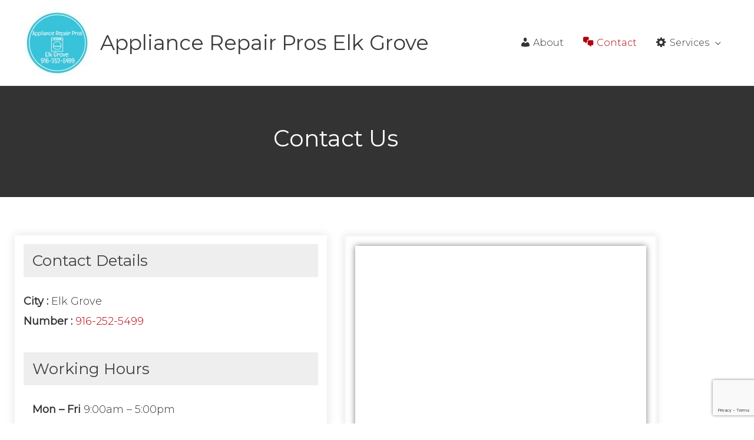

--- FILE ---
content_type: text/html; charset=utf-8
request_url: https://www.google.com/recaptcha/api2/anchor?ar=1&k=6LfaZ4YqAAAAAL_wcdEhVRYqetkpk5wCJsVnwuCM&co=aHR0cHM6Ly9hcHBsaWFuY2VyZXBhaXJwcm9zZWxrZ3JvdmUuY29tOjQ0Mw..&hl=en&v=N67nZn4AqZkNcbeMu4prBgzg&theme=light&size=invisible&badge=bottomright&anchor-ms=20000&execute-ms=30000&cb=5gya9l2fmkk6
body_size: 49248
content:
<!DOCTYPE HTML><html dir="ltr" lang="en"><head><meta http-equiv="Content-Type" content="text/html; charset=UTF-8">
<meta http-equiv="X-UA-Compatible" content="IE=edge">
<title>reCAPTCHA</title>
<style type="text/css">
/* cyrillic-ext */
@font-face {
  font-family: 'Roboto';
  font-style: normal;
  font-weight: 400;
  font-stretch: 100%;
  src: url(//fonts.gstatic.com/s/roboto/v48/KFO7CnqEu92Fr1ME7kSn66aGLdTylUAMa3GUBHMdazTgWw.woff2) format('woff2');
  unicode-range: U+0460-052F, U+1C80-1C8A, U+20B4, U+2DE0-2DFF, U+A640-A69F, U+FE2E-FE2F;
}
/* cyrillic */
@font-face {
  font-family: 'Roboto';
  font-style: normal;
  font-weight: 400;
  font-stretch: 100%;
  src: url(//fonts.gstatic.com/s/roboto/v48/KFO7CnqEu92Fr1ME7kSn66aGLdTylUAMa3iUBHMdazTgWw.woff2) format('woff2');
  unicode-range: U+0301, U+0400-045F, U+0490-0491, U+04B0-04B1, U+2116;
}
/* greek-ext */
@font-face {
  font-family: 'Roboto';
  font-style: normal;
  font-weight: 400;
  font-stretch: 100%;
  src: url(//fonts.gstatic.com/s/roboto/v48/KFO7CnqEu92Fr1ME7kSn66aGLdTylUAMa3CUBHMdazTgWw.woff2) format('woff2');
  unicode-range: U+1F00-1FFF;
}
/* greek */
@font-face {
  font-family: 'Roboto';
  font-style: normal;
  font-weight: 400;
  font-stretch: 100%;
  src: url(//fonts.gstatic.com/s/roboto/v48/KFO7CnqEu92Fr1ME7kSn66aGLdTylUAMa3-UBHMdazTgWw.woff2) format('woff2');
  unicode-range: U+0370-0377, U+037A-037F, U+0384-038A, U+038C, U+038E-03A1, U+03A3-03FF;
}
/* math */
@font-face {
  font-family: 'Roboto';
  font-style: normal;
  font-weight: 400;
  font-stretch: 100%;
  src: url(//fonts.gstatic.com/s/roboto/v48/KFO7CnqEu92Fr1ME7kSn66aGLdTylUAMawCUBHMdazTgWw.woff2) format('woff2');
  unicode-range: U+0302-0303, U+0305, U+0307-0308, U+0310, U+0312, U+0315, U+031A, U+0326-0327, U+032C, U+032F-0330, U+0332-0333, U+0338, U+033A, U+0346, U+034D, U+0391-03A1, U+03A3-03A9, U+03B1-03C9, U+03D1, U+03D5-03D6, U+03F0-03F1, U+03F4-03F5, U+2016-2017, U+2034-2038, U+203C, U+2040, U+2043, U+2047, U+2050, U+2057, U+205F, U+2070-2071, U+2074-208E, U+2090-209C, U+20D0-20DC, U+20E1, U+20E5-20EF, U+2100-2112, U+2114-2115, U+2117-2121, U+2123-214F, U+2190, U+2192, U+2194-21AE, U+21B0-21E5, U+21F1-21F2, U+21F4-2211, U+2213-2214, U+2216-22FF, U+2308-230B, U+2310, U+2319, U+231C-2321, U+2336-237A, U+237C, U+2395, U+239B-23B7, U+23D0, U+23DC-23E1, U+2474-2475, U+25AF, U+25B3, U+25B7, U+25BD, U+25C1, U+25CA, U+25CC, U+25FB, U+266D-266F, U+27C0-27FF, U+2900-2AFF, U+2B0E-2B11, U+2B30-2B4C, U+2BFE, U+3030, U+FF5B, U+FF5D, U+1D400-1D7FF, U+1EE00-1EEFF;
}
/* symbols */
@font-face {
  font-family: 'Roboto';
  font-style: normal;
  font-weight: 400;
  font-stretch: 100%;
  src: url(//fonts.gstatic.com/s/roboto/v48/KFO7CnqEu92Fr1ME7kSn66aGLdTylUAMaxKUBHMdazTgWw.woff2) format('woff2');
  unicode-range: U+0001-000C, U+000E-001F, U+007F-009F, U+20DD-20E0, U+20E2-20E4, U+2150-218F, U+2190, U+2192, U+2194-2199, U+21AF, U+21E6-21F0, U+21F3, U+2218-2219, U+2299, U+22C4-22C6, U+2300-243F, U+2440-244A, U+2460-24FF, U+25A0-27BF, U+2800-28FF, U+2921-2922, U+2981, U+29BF, U+29EB, U+2B00-2BFF, U+4DC0-4DFF, U+FFF9-FFFB, U+10140-1018E, U+10190-1019C, U+101A0, U+101D0-101FD, U+102E0-102FB, U+10E60-10E7E, U+1D2C0-1D2D3, U+1D2E0-1D37F, U+1F000-1F0FF, U+1F100-1F1AD, U+1F1E6-1F1FF, U+1F30D-1F30F, U+1F315, U+1F31C, U+1F31E, U+1F320-1F32C, U+1F336, U+1F378, U+1F37D, U+1F382, U+1F393-1F39F, U+1F3A7-1F3A8, U+1F3AC-1F3AF, U+1F3C2, U+1F3C4-1F3C6, U+1F3CA-1F3CE, U+1F3D4-1F3E0, U+1F3ED, U+1F3F1-1F3F3, U+1F3F5-1F3F7, U+1F408, U+1F415, U+1F41F, U+1F426, U+1F43F, U+1F441-1F442, U+1F444, U+1F446-1F449, U+1F44C-1F44E, U+1F453, U+1F46A, U+1F47D, U+1F4A3, U+1F4B0, U+1F4B3, U+1F4B9, U+1F4BB, U+1F4BF, U+1F4C8-1F4CB, U+1F4D6, U+1F4DA, U+1F4DF, U+1F4E3-1F4E6, U+1F4EA-1F4ED, U+1F4F7, U+1F4F9-1F4FB, U+1F4FD-1F4FE, U+1F503, U+1F507-1F50B, U+1F50D, U+1F512-1F513, U+1F53E-1F54A, U+1F54F-1F5FA, U+1F610, U+1F650-1F67F, U+1F687, U+1F68D, U+1F691, U+1F694, U+1F698, U+1F6AD, U+1F6B2, U+1F6B9-1F6BA, U+1F6BC, U+1F6C6-1F6CF, U+1F6D3-1F6D7, U+1F6E0-1F6EA, U+1F6F0-1F6F3, U+1F6F7-1F6FC, U+1F700-1F7FF, U+1F800-1F80B, U+1F810-1F847, U+1F850-1F859, U+1F860-1F887, U+1F890-1F8AD, U+1F8B0-1F8BB, U+1F8C0-1F8C1, U+1F900-1F90B, U+1F93B, U+1F946, U+1F984, U+1F996, U+1F9E9, U+1FA00-1FA6F, U+1FA70-1FA7C, U+1FA80-1FA89, U+1FA8F-1FAC6, U+1FACE-1FADC, U+1FADF-1FAE9, U+1FAF0-1FAF8, U+1FB00-1FBFF;
}
/* vietnamese */
@font-face {
  font-family: 'Roboto';
  font-style: normal;
  font-weight: 400;
  font-stretch: 100%;
  src: url(//fonts.gstatic.com/s/roboto/v48/KFO7CnqEu92Fr1ME7kSn66aGLdTylUAMa3OUBHMdazTgWw.woff2) format('woff2');
  unicode-range: U+0102-0103, U+0110-0111, U+0128-0129, U+0168-0169, U+01A0-01A1, U+01AF-01B0, U+0300-0301, U+0303-0304, U+0308-0309, U+0323, U+0329, U+1EA0-1EF9, U+20AB;
}
/* latin-ext */
@font-face {
  font-family: 'Roboto';
  font-style: normal;
  font-weight: 400;
  font-stretch: 100%;
  src: url(//fonts.gstatic.com/s/roboto/v48/KFO7CnqEu92Fr1ME7kSn66aGLdTylUAMa3KUBHMdazTgWw.woff2) format('woff2');
  unicode-range: U+0100-02BA, U+02BD-02C5, U+02C7-02CC, U+02CE-02D7, U+02DD-02FF, U+0304, U+0308, U+0329, U+1D00-1DBF, U+1E00-1E9F, U+1EF2-1EFF, U+2020, U+20A0-20AB, U+20AD-20C0, U+2113, U+2C60-2C7F, U+A720-A7FF;
}
/* latin */
@font-face {
  font-family: 'Roboto';
  font-style: normal;
  font-weight: 400;
  font-stretch: 100%;
  src: url(//fonts.gstatic.com/s/roboto/v48/KFO7CnqEu92Fr1ME7kSn66aGLdTylUAMa3yUBHMdazQ.woff2) format('woff2');
  unicode-range: U+0000-00FF, U+0131, U+0152-0153, U+02BB-02BC, U+02C6, U+02DA, U+02DC, U+0304, U+0308, U+0329, U+2000-206F, U+20AC, U+2122, U+2191, U+2193, U+2212, U+2215, U+FEFF, U+FFFD;
}
/* cyrillic-ext */
@font-face {
  font-family: 'Roboto';
  font-style: normal;
  font-weight: 500;
  font-stretch: 100%;
  src: url(//fonts.gstatic.com/s/roboto/v48/KFO7CnqEu92Fr1ME7kSn66aGLdTylUAMa3GUBHMdazTgWw.woff2) format('woff2');
  unicode-range: U+0460-052F, U+1C80-1C8A, U+20B4, U+2DE0-2DFF, U+A640-A69F, U+FE2E-FE2F;
}
/* cyrillic */
@font-face {
  font-family: 'Roboto';
  font-style: normal;
  font-weight: 500;
  font-stretch: 100%;
  src: url(//fonts.gstatic.com/s/roboto/v48/KFO7CnqEu92Fr1ME7kSn66aGLdTylUAMa3iUBHMdazTgWw.woff2) format('woff2');
  unicode-range: U+0301, U+0400-045F, U+0490-0491, U+04B0-04B1, U+2116;
}
/* greek-ext */
@font-face {
  font-family: 'Roboto';
  font-style: normal;
  font-weight: 500;
  font-stretch: 100%;
  src: url(//fonts.gstatic.com/s/roboto/v48/KFO7CnqEu92Fr1ME7kSn66aGLdTylUAMa3CUBHMdazTgWw.woff2) format('woff2');
  unicode-range: U+1F00-1FFF;
}
/* greek */
@font-face {
  font-family: 'Roboto';
  font-style: normal;
  font-weight: 500;
  font-stretch: 100%;
  src: url(//fonts.gstatic.com/s/roboto/v48/KFO7CnqEu92Fr1ME7kSn66aGLdTylUAMa3-UBHMdazTgWw.woff2) format('woff2');
  unicode-range: U+0370-0377, U+037A-037F, U+0384-038A, U+038C, U+038E-03A1, U+03A3-03FF;
}
/* math */
@font-face {
  font-family: 'Roboto';
  font-style: normal;
  font-weight: 500;
  font-stretch: 100%;
  src: url(//fonts.gstatic.com/s/roboto/v48/KFO7CnqEu92Fr1ME7kSn66aGLdTylUAMawCUBHMdazTgWw.woff2) format('woff2');
  unicode-range: U+0302-0303, U+0305, U+0307-0308, U+0310, U+0312, U+0315, U+031A, U+0326-0327, U+032C, U+032F-0330, U+0332-0333, U+0338, U+033A, U+0346, U+034D, U+0391-03A1, U+03A3-03A9, U+03B1-03C9, U+03D1, U+03D5-03D6, U+03F0-03F1, U+03F4-03F5, U+2016-2017, U+2034-2038, U+203C, U+2040, U+2043, U+2047, U+2050, U+2057, U+205F, U+2070-2071, U+2074-208E, U+2090-209C, U+20D0-20DC, U+20E1, U+20E5-20EF, U+2100-2112, U+2114-2115, U+2117-2121, U+2123-214F, U+2190, U+2192, U+2194-21AE, U+21B0-21E5, U+21F1-21F2, U+21F4-2211, U+2213-2214, U+2216-22FF, U+2308-230B, U+2310, U+2319, U+231C-2321, U+2336-237A, U+237C, U+2395, U+239B-23B7, U+23D0, U+23DC-23E1, U+2474-2475, U+25AF, U+25B3, U+25B7, U+25BD, U+25C1, U+25CA, U+25CC, U+25FB, U+266D-266F, U+27C0-27FF, U+2900-2AFF, U+2B0E-2B11, U+2B30-2B4C, U+2BFE, U+3030, U+FF5B, U+FF5D, U+1D400-1D7FF, U+1EE00-1EEFF;
}
/* symbols */
@font-face {
  font-family: 'Roboto';
  font-style: normal;
  font-weight: 500;
  font-stretch: 100%;
  src: url(//fonts.gstatic.com/s/roboto/v48/KFO7CnqEu92Fr1ME7kSn66aGLdTylUAMaxKUBHMdazTgWw.woff2) format('woff2');
  unicode-range: U+0001-000C, U+000E-001F, U+007F-009F, U+20DD-20E0, U+20E2-20E4, U+2150-218F, U+2190, U+2192, U+2194-2199, U+21AF, U+21E6-21F0, U+21F3, U+2218-2219, U+2299, U+22C4-22C6, U+2300-243F, U+2440-244A, U+2460-24FF, U+25A0-27BF, U+2800-28FF, U+2921-2922, U+2981, U+29BF, U+29EB, U+2B00-2BFF, U+4DC0-4DFF, U+FFF9-FFFB, U+10140-1018E, U+10190-1019C, U+101A0, U+101D0-101FD, U+102E0-102FB, U+10E60-10E7E, U+1D2C0-1D2D3, U+1D2E0-1D37F, U+1F000-1F0FF, U+1F100-1F1AD, U+1F1E6-1F1FF, U+1F30D-1F30F, U+1F315, U+1F31C, U+1F31E, U+1F320-1F32C, U+1F336, U+1F378, U+1F37D, U+1F382, U+1F393-1F39F, U+1F3A7-1F3A8, U+1F3AC-1F3AF, U+1F3C2, U+1F3C4-1F3C6, U+1F3CA-1F3CE, U+1F3D4-1F3E0, U+1F3ED, U+1F3F1-1F3F3, U+1F3F5-1F3F7, U+1F408, U+1F415, U+1F41F, U+1F426, U+1F43F, U+1F441-1F442, U+1F444, U+1F446-1F449, U+1F44C-1F44E, U+1F453, U+1F46A, U+1F47D, U+1F4A3, U+1F4B0, U+1F4B3, U+1F4B9, U+1F4BB, U+1F4BF, U+1F4C8-1F4CB, U+1F4D6, U+1F4DA, U+1F4DF, U+1F4E3-1F4E6, U+1F4EA-1F4ED, U+1F4F7, U+1F4F9-1F4FB, U+1F4FD-1F4FE, U+1F503, U+1F507-1F50B, U+1F50D, U+1F512-1F513, U+1F53E-1F54A, U+1F54F-1F5FA, U+1F610, U+1F650-1F67F, U+1F687, U+1F68D, U+1F691, U+1F694, U+1F698, U+1F6AD, U+1F6B2, U+1F6B9-1F6BA, U+1F6BC, U+1F6C6-1F6CF, U+1F6D3-1F6D7, U+1F6E0-1F6EA, U+1F6F0-1F6F3, U+1F6F7-1F6FC, U+1F700-1F7FF, U+1F800-1F80B, U+1F810-1F847, U+1F850-1F859, U+1F860-1F887, U+1F890-1F8AD, U+1F8B0-1F8BB, U+1F8C0-1F8C1, U+1F900-1F90B, U+1F93B, U+1F946, U+1F984, U+1F996, U+1F9E9, U+1FA00-1FA6F, U+1FA70-1FA7C, U+1FA80-1FA89, U+1FA8F-1FAC6, U+1FACE-1FADC, U+1FADF-1FAE9, U+1FAF0-1FAF8, U+1FB00-1FBFF;
}
/* vietnamese */
@font-face {
  font-family: 'Roboto';
  font-style: normal;
  font-weight: 500;
  font-stretch: 100%;
  src: url(//fonts.gstatic.com/s/roboto/v48/KFO7CnqEu92Fr1ME7kSn66aGLdTylUAMa3OUBHMdazTgWw.woff2) format('woff2');
  unicode-range: U+0102-0103, U+0110-0111, U+0128-0129, U+0168-0169, U+01A0-01A1, U+01AF-01B0, U+0300-0301, U+0303-0304, U+0308-0309, U+0323, U+0329, U+1EA0-1EF9, U+20AB;
}
/* latin-ext */
@font-face {
  font-family: 'Roboto';
  font-style: normal;
  font-weight: 500;
  font-stretch: 100%;
  src: url(//fonts.gstatic.com/s/roboto/v48/KFO7CnqEu92Fr1ME7kSn66aGLdTylUAMa3KUBHMdazTgWw.woff2) format('woff2');
  unicode-range: U+0100-02BA, U+02BD-02C5, U+02C7-02CC, U+02CE-02D7, U+02DD-02FF, U+0304, U+0308, U+0329, U+1D00-1DBF, U+1E00-1E9F, U+1EF2-1EFF, U+2020, U+20A0-20AB, U+20AD-20C0, U+2113, U+2C60-2C7F, U+A720-A7FF;
}
/* latin */
@font-face {
  font-family: 'Roboto';
  font-style: normal;
  font-weight: 500;
  font-stretch: 100%;
  src: url(//fonts.gstatic.com/s/roboto/v48/KFO7CnqEu92Fr1ME7kSn66aGLdTylUAMa3yUBHMdazQ.woff2) format('woff2');
  unicode-range: U+0000-00FF, U+0131, U+0152-0153, U+02BB-02BC, U+02C6, U+02DA, U+02DC, U+0304, U+0308, U+0329, U+2000-206F, U+20AC, U+2122, U+2191, U+2193, U+2212, U+2215, U+FEFF, U+FFFD;
}
/* cyrillic-ext */
@font-face {
  font-family: 'Roboto';
  font-style: normal;
  font-weight: 900;
  font-stretch: 100%;
  src: url(//fonts.gstatic.com/s/roboto/v48/KFO7CnqEu92Fr1ME7kSn66aGLdTylUAMa3GUBHMdazTgWw.woff2) format('woff2');
  unicode-range: U+0460-052F, U+1C80-1C8A, U+20B4, U+2DE0-2DFF, U+A640-A69F, U+FE2E-FE2F;
}
/* cyrillic */
@font-face {
  font-family: 'Roboto';
  font-style: normal;
  font-weight: 900;
  font-stretch: 100%;
  src: url(//fonts.gstatic.com/s/roboto/v48/KFO7CnqEu92Fr1ME7kSn66aGLdTylUAMa3iUBHMdazTgWw.woff2) format('woff2');
  unicode-range: U+0301, U+0400-045F, U+0490-0491, U+04B0-04B1, U+2116;
}
/* greek-ext */
@font-face {
  font-family: 'Roboto';
  font-style: normal;
  font-weight: 900;
  font-stretch: 100%;
  src: url(//fonts.gstatic.com/s/roboto/v48/KFO7CnqEu92Fr1ME7kSn66aGLdTylUAMa3CUBHMdazTgWw.woff2) format('woff2');
  unicode-range: U+1F00-1FFF;
}
/* greek */
@font-face {
  font-family: 'Roboto';
  font-style: normal;
  font-weight: 900;
  font-stretch: 100%;
  src: url(//fonts.gstatic.com/s/roboto/v48/KFO7CnqEu92Fr1ME7kSn66aGLdTylUAMa3-UBHMdazTgWw.woff2) format('woff2');
  unicode-range: U+0370-0377, U+037A-037F, U+0384-038A, U+038C, U+038E-03A1, U+03A3-03FF;
}
/* math */
@font-face {
  font-family: 'Roboto';
  font-style: normal;
  font-weight: 900;
  font-stretch: 100%;
  src: url(//fonts.gstatic.com/s/roboto/v48/KFO7CnqEu92Fr1ME7kSn66aGLdTylUAMawCUBHMdazTgWw.woff2) format('woff2');
  unicode-range: U+0302-0303, U+0305, U+0307-0308, U+0310, U+0312, U+0315, U+031A, U+0326-0327, U+032C, U+032F-0330, U+0332-0333, U+0338, U+033A, U+0346, U+034D, U+0391-03A1, U+03A3-03A9, U+03B1-03C9, U+03D1, U+03D5-03D6, U+03F0-03F1, U+03F4-03F5, U+2016-2017, U+2034-2038, U+203C, U+2040, U+2043, U+2047, U+2050, U+2057, U+205F, U+2070-2071, U+2074-208E, U+2090-209C, U+20D0-20DC, U+20E1, U+20E5-20EF, U+2100-2112, U+2114-2115, U+2117-2121, U+2123-214F, U+2190, U+2192, U+2194-21AE, U+21B0-21E5, U+21F1-21F2, U+21F4-2211, U+2213-2214, U+2216-22FF, U+2308-230B, U+2310, U+2319, U+231C-2321, U+2336-237A, U+237C, U+2395, U+239B-23B7, U+23D0, U+23DC-23E1, U+2474-2475, U+25AF, U+25B3, U+25B7, U+25BD, U+25C1, U+25CA, U+25CC, U+25FB, U+266D-266F, U+27C0-27FF, U+2900-2AFF, U+2B0E-2B11, U+2B30-2B4C, U+2BFE, U+3030, U+FF5B, U+FF5D, U+1D400-1D7FF, U+1EE00-1EEFF;
}
/* symbols */
@font-face {
  font-family: 'Roboto';
  font-style: normal;
  font-weight: 900;
  font-stretch: 100%;
  src: url(//fonts.gstatic.com/s/roboto/v48/KFO7CnqEu92Fr1ME7kSn66aGLdTylUAMaxKUBHMdazTgWw.woff2) format('woff2');
  unicode-range: U+0001-000C, U+000E-001F, U+007F-009F, U+20DD-20E0, U+20E2-20E4, U+2150-218F, U+2190, U+2192, U+2194-2199, U+21AF, U+21E6-21F0, U+21F3, U+2218-2219, U+2299, U+22C4-22C6, U+2300-243F, U+2440-244A, U+2460-24FF, U+25A0-27BF, U+2800-28FF, U+2921-2922, U+2981, U+29BF, U+29EB, U+2B00-2BFF, U+4DC0-4DFF, U+FFF9-FFFB, U+10140-1018E, U+10190-1019C, U+101A0, U+101D0-101FD, U+102E0-102FB, U+10E60-10E7E, U+1D2C0-1D2D3, U+1D2E0-1D37F, U+1F000-1F0FF, U+1F100-1F1AD, U+1F1E6-1F1FF, U+1F30D-1F30F, U+1F315, U+1F31C, U+1F31E, U+1F320-1F32C, U+1F336, U+1F378, U+1F37D, U+1F382, U+1F393-1F39F, U+1F3A7-1F3A8, U+1F3AC-1F3AF, U+1F3C2, U+1F3C4-1F3C6, U+1F3CA-1F3CE, U+1F3D4-1F3E0, U+1F3ED, U+1F3F1-1F3F3, U+1F3F5-1F3F7, U+1F408, U+1F415, U+1F41F, U+1F426, U+1F43F, U+1F441-1F442, U+1F444, U+1F446-1F449, U+1F44C-1F44E, U+1F453, U+1F46A, U+1F47D, U+1F4A3, U+1F4B0, U+1F4B3, U+1F4B9, U+1F4BB, U+1F4BF, U+1F4C8-1F4CB, U+1F4D6, U+1F4DA, U+1F4DF, U+1F4E3-1F4E6, U+1F4EA-1F4ED, U+1F4F7, U+1F4F9-1F4FB, U+1F4FD-1F4FE, U+1F503, U+1F507-1F50B, U+1F50D, U+1F512-1F513, U+1F53E-1F54A, U+1F54F-1F5FA, U+1F610, U+1F650-1F67F, U+1F687, U+1F68D, U+1F691, U+1F694, U+1F698, U+1F6AD, U+1F6B2, U+1F6B9-1F6BA, U+1F6BC, U+1F6C6-1F6CF, U+1F6D3-1F6D7, U+1F6E0-1F6EA, U+1F6F0-1F6F3, U+1F6F7-1F6FC, U+1F700-1F7FF, U+1F800-1F80B, U+1F810-1F847, U+1F850-1F859, U+1F860-1F887, U+1F890-1F8AD, U+1F8B0-1F8BB, U+1F8C0-1F8C1, U+1F900-1F90B, U+1F93B, U+1F946, U+1F984, U+1F996, U+1F9E9, U+1FA00-1FA6F, U+1FA70-1FA7C, U+1FA80-1FA89, U+1FA8F-1FAC6, U+1FACE-1FADC, U+1FADF-1FAE9, U+1FAF0-1FAF8, U+1FB00-1FBFF;
}
/* vietnamese */
@font-face {
  font-family: 'Roboto';
  font-style: normal;
  font-weight: 900;
  font-stretch: 100%;
  src: url(//fonts.gstatic.com/s/roboto/v48/KFO7CnqEu92Fr1ME7kSn66aGLdTylUAMa3OUBHMdazTgWw.woff2) format('woff2');
  unicode-range: U+0102-0103, U+0110-0111, U+0128-0129, U+0168-0169, U+01A0-01A1, U+01AF-01B0, U+0300-0301, U+0303-0304, U+0308-0309, U+0323, U+0329, U+1EA0-1EF9, U+20AB;
}
/* latin-ext */
@font-face {
  font-family: 'Roboto';
  font-style: normal;
  font-weight: 900;
  font-stretch: 100%;
  src: url(//fonts.gstatic.com/s/roboto/v48/KFO7CnqEu92Fr1ME7kSn66aGLdTylUAMa3KUBHMdazTgWw.woff2) format('woff2');
  unicode-range: U+0100-02BA, U+02BD-02C5, U+02C7-02CC, U+02CE-02D7, U+02DD-02FF, U+0304, U+0308, U+0329, U+1D00-1DBF, U+1E00-1E9F, U+1EF2-1EFF, U+2020, U+20A0-20AB, U+20AD-20C0, U+2113, U+2C60-2C7F, U+A720-A7FF;
}
/* latin */
@font-face {
  font-family: 'Roboto';
  font-style: normal;
  font-weight: 900;
  font-stretch: 100%;
  src: url(//fonts.gstatic.com/s/roboto/v48/KFO7CnqEu92Fr1ME7kSn66aGLdTylUAMa3yUBHMdazQ.woff2) format('woff2');
  unicode-range: U+0000-00FF, U+0131, U+0152-0153, U+02BB-02BC, U+02C6, U+02DA, U+02DC, U+0304, U+0308, U+0329, U+2000-206F, U+20AC, U+2122, U+2191, U+2193, U+2212, U+2215, U+FEFF, U+FFFD;
}

</style>
<link rel="stylesheet" type="text/css" href="https://www.gstatic.com/recaptcha/releases/N67nZn4AqZkNcbeMu4prBgzg/styles__ltr.css">
<script nonce="IO-JjDflU86rJ83Qowxlpg" type="text/javascript">window['__recaptcha_api'] = 'https://www.google.com/recaptcha/api2/';</script>
<script type="text/javascript" src="https://www.gstatic.com/recaptcha/releases/N67nZn4AqZkNcbeMu4prBgzg/recaptcha__en.js" nonce="IO-JjDflU86rJ83Qowxlpg">
      
    </script></head>
<body><div id="rc-anchor-alert" class="rc-anchor-alert"></div>
<input type="hidden" id="recaptcha-token" value="[base64]">
<script type="text/javascript" nonce="IO-JjDflU86rJ83Qowxlpg">
      recaptcha.anchor.Main.init("[\x22ainput\x22,[\x22bgdata\x22,\x22\x22,\[base64]/[base64]/[base64]/[base64]/[base64]/UltsKytdPUU6KEU8MjA0OD9SW2wrK109RT4+NnwxOTI6KChFJjY0NTEyKT09NTUyOTYmJk0rMTxjLmxlbmd0aCYmKGMuY2hhckNvZGVBdChNKzEpJjY0NTEyKT09NTYzMjA/[base64]/[base64]/[base64]/[base64]/[base64]/[base64]/[base64]\x22,\[base64]\\u003d\\u003d\x22,\x22dMOfwoPDmcKiL8OKwqHClsKhw7vCgAXDscORBkJBUkbChEhnwq5vwpMsw4fCg3tOIcKdV8OrA8ONwos0T8OYwrrCuMKnKQjDvcK/w44iNcKUcEhdwoBWEcOCRjEdSlcRw4s/[base64]/DXnDiMOWwpwqWUvDlsORMiXCl8KvSwjDj8KjwpBlwpPDsFLDmQl1w6swNMOIwrxPw7pOMsOxRmIRYlE6TsOWRHABeMOVw5MTXDLDiF/[base64]/CihHDi2HCssO+wojDkTFbw6UAKyTClVHDvcKSwqpZPjIoGg3Dm1fChhXCmMKLUcK9wo7CgQkIwoDCh8K9dcKMG8O/wrBeGMO5JXsLDMOcwoJNDwt5C8OOw7dIGUZjw6PDtnIiw5rDusK1FsOLRUXDgWIzY0rDlhNgfcOxdsKyFsO+w4XDoMK2MzkuWMKxcBPDssKBwpJEWkoUQ8O6CwdEwqbCisKLfsKqH8KBw5nCmsOnP8KqacKEw6bCi8OvwqpFw4PCj2ghSSpDYcKuTsKkZmXDncO6w4J/EiYcw6XCm8KmTcKJPnLCvMOcR2N+wqUTScKND8KqwoIhw70PKcONw5l3woMxwprDjsO0Lhc9HMO9aR3CvnHCtsOHwpROwrEHwo0/w7PDosOJw5HCnELDswXDu8OkcMKdJi1mR1rDlA/[base64]/CjwLCjm53Y2U3YsKVDsOiw7TDjgfDkDvCtsOQSQ4JXcKzcBckw4YNUUFhwqt/wpnCv8Kzw7bDk8OjfxJVw53Dk8Onw4ZcCcKaJhfCmsOXw74hwqQZUQHDnsOwCS1ZNzTDjgPCsCwTw6AqwqoWCsOiwoxIX8OUwo8oSMOww6IvDkszJgpZwqLCoyYdJn3CvCM8NsK9YBkyC217RDx4FcOCw57CiMKqw4h5w4ZfQ8KYEMO+wp5ywqzDrsO1NicAKy/[base64]/CmsObw6JJUn/Cml3DlFYAeWXDs8K6BMKwFVF5w57Dg08ZbSrCuMKOw4UWeMOEZARkHUlPwrJCwpXCpcOTw4rDjycRwojChMOuw4LDpRQyGSlLwq/ClkoCwpZYIcOmR8Kxeh9bwqXCnMOED0R1I1rDusOuYQLDrcKZWQU1Yi0DwoZAEHXCtsKtecKcw7wkwqrCgsOGfE/Cpn5+fCFQLsKHw7jDkn7CmsKQw4U1dw9gwqZxK8OMTMO1wpM8SEgQMMOdwpADQVBWAlLDuxHDo8KKZ8Oow6Nbw6dIbsKswps1CsKWwrU7Nm7DtcKFZcKTw7PDrMO9w7HCvDHDqcKUwo0mI8OPUMObYg7CmgnCnsKYPH/DssKGHcOLHBvDlMOGeUQow4vDjcOMeMOiYR/Cmi3DqMOpw4nCh21OICkEw6oxwq8nwo/[base64]/CtcK/wovDpMO6PMKYRsO0wpJmwr7DpcKWwqAMwpbDlMK7MHvCtSc5wqfDgS7CmknCssKGwpYcwoDCpmLCvBVmAMOKw4/CtMO7MCPCtMO2wpUew7LCiBXCusO2WcObwpHDscKTwrAUGsOnBsOYw5XDtRLCkMOQwpnDpFDDlT4kb8OGbMK2YcKTw70WwozCoQsdGMOMw4fCjGoMPsOmwrHDj8OoD8KMw4XDtcOiw5NbdV1uwrgxOMKpw7TDtDcgwpXDu2/[base64]/[base64]/[base64]/[base64]/[base64]/[base64]/DiMKAPETCrsONwpc7JzMmJFjDkCnCkcOyLjJWw7dNfwjDosKnw5Fww5Q+XMKkw5YHwrfCnsOpw4YLCl96XR/Dm8KjMwDCi8KxwqnCv8KYw4sWIMO9W0l2cjDDpsOTwrVRM1DCvcKww5ZNZhw+wpI+D13DnA7CqHoAw4fDoGvCk8KSAcKSw4Azw40uAgUHBwVRw7PDlj0Tw7zDvCjDiCpdaR7CscOGU0jCscO5ZsOgw4MWwqnDhzI/wrMdw6xDw7jCqMOBVWbCicKjwq7DiTXDmsORw6TDj8KvfcKuw7jDsiMSNMOXw6ZMInkDwqbDhjXDnwcPFxDCmjjDoVBgdMKYFBMNw44dw7lSwq/[base64]/CtcKKS8O7w4Rcw6IJSBPCm13DllRPXxfDr2bDlsKzRGjDtXchw5XClcOHwqfCiXNCw7ERN0/ChDJ0w5HDicKWDcO1YQA9LG/CgQ/CqMOMwo7DicOOwrPDtMOOwoxlwrXCisOHQxIewqxNwpnCl2/Dk8Oaw6RXasOOw4MSJcK6w79Ww4QGIAXCvsKUHMKuDsOFwpTDuMOPwqVcV1MNw4jDqERXbHvDmMOxZFU1wo/Cm8K9wqgDdsObLX9tK8KZDMOew7nCk8KXLsK0woTDj8KcR8KObMOOS3Bkw4AtPicHeMKRKQFsWDrCmcKBw50fcWBVOMK3w4fCnnYgLAFBXcK1w5rCsMOrwqjDgMOyC8O/[base64]/O1HDrRTCpMKmbFgFLsKeDMKnBDEKfMOsD8OMd8KTKMOaVBcXHhsZR8ORIzARZCHDrkh2w7R7VwlZQMOwRVDCtlVcw40vw7ZRMlpTw4bCgsKEe2Bewrt5w7lDw4rDrxbDiXXDjMOfY1/CtTjDkcOCH8O/w4cicsO2ITfDksODw4bCh2HCqWLDi3w4wpzCuX3Du8Oxf8OdeClBPCrClsOSwp47wqtMw7wVw6HDoMKWWsKUXMK4wpR9czV+W8OOTHUtw7MLA242woQWwqdbSAUuCARIwrDCpQ3DqU3DiMOlwpkVw5zCnjbDvsOGSVPDt2JqwqDCvBFkZD7DryQUw5bDoH1hwo/Cs8O3wpbDpV7DvGvCnltcYz8bw5bCrzAkwoHChMOSw5rDuEMowpcGFw3CvD1awqLDpMOsLDfCisOtYijCkhbCqsOvw7HCvsKzw7PDksOIS0zChcKuPw4bI8KfwpnDkj8RYFENccKrBsK6a0/Cm3vCuMOiWCPCgMKmLMO5e8K7wpljA8KkbcOAECRvFcKswqZNTE/Dp8O3cMOECcOVfG/[base64]/w7AywoUCTwTCvsOgwp7DmMO7w4rChSvDu8OIw6w/wpnDocKpw65IPiXDnMKCf8KWIMKBXMK7FcK/WMKNawMFYh3Cq0zCn8OhV13CpMKiw5bDgMOVw6DDvTvCvDsaw7jCn1kxBCzDvVwbw63CpkDDuDwfcirDhxhnJcOlw6MnCn/Cj8ORBMO0wr/CtcKGwrLCv8KVw788w5pCwo/CjDUxQ30vPsK7wpJIw61GwqguwrfCnMOYGsKMIsOOUW8yUW48wqVaKcKlUsOGTcO6w4Arw5k2w73CmTpufcOAw5DDrcOhwqUlwrvCv1TDkMO4Z8K9AWwxcXzCrcOiw7DDm8K/wqjCnRLDsmgtwrcZZMK/wq/DhyvCq8KSYMOZVjrDlsOqTFpkwpTCqsKoBWfCrxcYwoPDkFI8AV5UNkZuw6tbUzAYw7nCvwpAbULDglPCj8Obwpdww6jDoMOTH8OEwrk+wrrCozNCwpHDjGvCkws/w6l7w4JDQ8Kic8OYdcKswowiw7DDu0N3worCuUNow6Ujwo5bNMO4wp8yIsKScsOKwqV5dcKQG3nCuCHCj8KHw5BnI8O8wp/Cm2HDucKfLsOIHMKCw6ALPD1Zwp9Vw63CtcOEwqIBw5l4CTQEORPDscKnbMK+wrjDqsOqwqQMwq1XC8KQEXbCvcK5wp7Cn8OzwrUHFsOBWCvCtsKawobCo1BaOMK4AhfDtGTCmcO/PCEQw4hYV8OXw4fCmzlTNHRnwrHCngzDncKrw7DCpTXCvcOPJBLDlCdrw4Zgw7zDiEbCrMOTwqPCoMK0Zl5jJ8O6Vn8Ww6LDscKnQwwxw64xwovCvMKNSwUwGcOqwoUcYMKnBzgjw6TDoMOHwpJHFMO/RcK5woYow649MMKhwpofw6rDhcOZHmXDrcKrw5xBw5Npw6vCk8OjIV1HQMO2WMKGTm7CuhTCisKiwow+w5JHwpDCrBcvVHrDssO2wrzDsMOjw67CiQBrP3sDw4p1w6PCvkR3O37CrmLDvsOSw5/CjwnCscOpTULCs8K6ST/Dv8O5w5UlSMOSw6zCsnHDvMK7HMKifsONwovDtmHCq8KgeMKIw7zDiAF9w451SsKCwrXDkEUkwqwVwqjCmRnDqRMVw6bCqkrDnyYmHsKrEj/CjFlWYsKPPk8YO8KQHcKdSBHChyDDscOBS2Rrw7VWwp0dBMKaw4vCgcKaVF3CksONw7Quw5oHwq5YUzPCkcOZwrNEworDrRnDuiXCp8KvYMKWSz8/VwgPwrfDpFYIwp7CrsKowqnCtCMUAxTCpMKiBcKYwqNHVmcbY8KWNsKJLgx5XljCpsOgL3hYwpFawpN5B8KRw7zDqcO9GsO2w4pRFMOAwpLCi1zDnCg9E1xeCMOiw5UYwoFSa31NwqDDhxjDjcOIJMOkBCTCvsK/wowzwpIbJcOXdELCkm/[base64]/w7N7eV0pEVvDuMKHI8OTwojChn7DpsKKwoHCp8Okw6vDoQd5BTLClSfCsF0IHgZrwqsscMK/CEtYw7PCmxPDoE3ChMOkH8KOwqRjRMOPwpLDo37Dgzddw77CncKJIy8mwpHCr01Jd8KwKEDDgcO4DsKTwq4vwrInwp8zw6vDrhnCo8K1w6kmw5TCicKow6oNYDTCmT/ChsKWw7Rjw4zCjnnCtcOawojCuwx9dcODwpFfw5wNw74uTXbDuSVLX2bCkcKCwovCqntgwpUAw5gMwqvCpsOfVsKUPXPDsMOfw57DsMOBLcKmeSPCl3UbbsKKcHxswpPCjmLDmMOYwpdTGxwawpUIw6/CkMKAw6DDiMKuwqofBsOQw4NmwoPDsMO8OMO8wqkdaGnCmA/CrsOfw7/CvQVSw69yecO1w6bDksKPRsKfw4dVw57Ds1cLAnEXEF5oN3vClMKLwqlhcEDDh8OnCAzCoWgRwo/DhcKlwoDDicKCazJgAiFXLHc0bUvDrMO+IARDwqnDgRTDksOOCX9xw75WwpF7wrHDv8KSw4V3Yl9MKcOReA86w45YZMKPDEDClcOYw5tVw6TDi8OubsOkwpbCqELCt2J6wpHDtMO/w67DgmvDksORwrHCoMOfCcKdfMKbTMKEw4bDksO1RMKsw7vCmcKNwowgdUXDs17Dhhxcw7hPUcONwrxKdsONw5MGM8KpCMOhw6wdwqA+BzrDj8K+GS/Dph7DojvCh8KqMsOcwrMUwqXDtAFLJRkWw49AwrM/acKoI3jDrQV5Q0bDmsKMwq8/[base64]/wosuw4JbwoEtFXIVwpjDqcKyQMOhw4rCjlc6wpcAWBNKw4bCjcKnw7VQw5bDhRxNw6PDtxhiYcOwTsO8w5PCuUNiwozDghsROF/ChCIrwoILw5jDsTRgwroRFRbCm8Kzwr7Dp1HDjMOyw6kkb8KLM8KVVxJ4wpPDiQHDtsOtXxgVYi0oOQDDhyF/WmIKw5cCfTI6RMKMwr8Pwo3CjcOTw4PClcO8IH9pwqbCn8KCI24GwonDm2Y7KcK+FiU5dijDsMKLwqjCs8KDE8OudkR/w4RaTjLCusOBYmbClMOWFsKMS07Cl8OzNj0/Z8OwbHDDvsOoeMK5w7vDmzp4w4nCvVQYeMOsAsOaHF8Xw6LCiABZw6tbNCwNbWAMB8ORSUACwqsKwrPCkFAweS/[base64]/Dk3bDkcKnwrTDpMOlf8O4w7PCtV0zwrJkQ8K9w7vDtsOCEmAnw6zDtnvClcOZFRDDjsOLwrfDkcOcwoPDnQfDmcK0w6HCgiguHlEBaTUyVMKHHxQGSSkiGgbCkG7Dix9qwpTDslQwZ8OZw5kewr/CiiLDggzDlMKVwohnA2EFZsO1SDPCrsOdCAPDtsORw51hw60IRcO2w7xec8OJbCZDSsOqwovDlig7wqnCiTHCvmXCk3DCmcK9w5F7w5XCuw7DjSpYw40TwoLDg8OCwqNTTQ/DucOZbBFOEF13wrUzN1PCv8K/QcKxLTxIwpx6w6JOZMKWVcKLwoTDpsKqw5rDiigKZsKSPljClHtYDlcqwohnWWEGScONLEJJd3RlUkBCYyowGcO1Mxd9wozDoBDDiMKCw6hKw5rDgRvCol5ef8Kcw7nClFoHLcKWKzjCn8OQwpItw7LCoV0xwqPCmsOWw5fDu8O/HsKUwo3DhV0zFsODwohywrYuwopYIUgSJkozFMKlwpTDq8KiFsOhwqzCuWV4w47CjWA7wqxPw4sSw5F9WsK4KcKxwrkUacKZwqseYBFswo4QD30Sw74wIcOAwovClDXCl8Kqw6jCi23CnnnChMO/e8OQVsKZwoU7wo8UEsKKwpQwRMK1wqgUw6jDgATDl2JaVQDDlQo5I8K9wpTDiMOFVVjDqHp2wpJ5w7Y9wp/[base64]/Dr8K/[base64]/Drgg4wqLDrMOOcsOkQcKxwpTCq8OcRsOgw6wew7/DtcKQMj0mwqTDhnlgwpoDKHoTwp7DjAfChFjDi8OpcyfCssO8dhhiPSNxw7JEEEMOHsKhAWFrHw8fEz89ZsO2MsOyP8KFMcKow6EYGcOIf8Omc1rCksOUOBDCvxfDo8OSecOBeklxT8KJQA/CqsOESMOcw6JScMOQdUXCsk80R8KFwrjDq1PDlcK6Cy4FWC/[base64]/D8OBw4DCqMOjw6LDm8OCJMKUCSTCv8KnIMOlfTPDtMK+woxBwq3DvMOhwrXCnRDCsn/[base64]/CsAsdMQE3FsKdInXDpwwdwqnCvcKYN8ONwrBeAMOLwovDrMKKwqwDw7TDq8Ogw7/DssKUdsKlWm7Cj8K8w57ClBfDgQzCqcKXw6PDumdKwohuwqtBwrLDtMK6ThRHHQnDh8KZaDbCusKWw7DDvk4KwqPDi3/[base64]/[base64]/CusOLV8OteGowERlVw4/CjA4vQG4gw67DssOHw74OwobDrCUvRQFQw7DDuy49wonDtsORw7crw4kxCFzCisOSacOiw5M9KsKOwpZNKwHDvcOTO8OFTMOyRTvCtkHCplXDhEvCtMO1BMKRIMOHCALDoDbDjVPDlsOLwpXCq8KEw60fSsK/wqFsHjrDg0nCsF7CimfDiwoFcF7DhMKSw47DrcOPwrrCpGVobkrCj1AmWcOjw53Cs8KNw5jCgCbDkBJfbmEgEl4+dGzDhlfCt8KHwpPCi8KkLcOPwrbDocOQfGLDjzHDpHPDlMO2L8OBwpLDrMKZw6/Dv8KkBDhPw7lnwpXDggh2wrrCv8KIw4o4w69CwpbCpMKYWTTDslbDjMO4wo81wrEyTMKpw6DCvBXDm8Ohw7jDo8OaeT/[base64]/[base64]/ChTAZccOlJ8O6w7RoHMKNw7ZDW2jDujBgw6jDt3TDiUd4F0rDisOBTcO3ZsOgwoZAw4NTO8OqHWQHwpvDgMOywrDDscKCCjV4DMK8M8KLw77DtMKTB8KTPMKmwrpqAMOYcsOvVsOvFMOuBMK/wrbCihp2w6EhfcKpVFIDOMKdwrvDjgHClhttw7DCh3PCncK7w6rDvR/CqcOWwqTDn8KqIsO/HS7CrMOmccKqRTJjQktWfAHDg3JFwqfDo1nDoTTDg8O3IcK0LQ4EdFPDv8K0woh8FSzDmcKnwovDuMK7w58yPMKqw4BOZsKID8O2dMOew6HDs8KWDXrCoz5QNlEZwpgBVsODQy56a8Odw4/[base64]/Dnn7Dn2NaUmtTMcKZekzCgcKUw6F6Uw/ClsKQMcOpAxhywod/W3tKFzUZwop5Y0o/w5Euw7JWYMOrw5FlXcOzwrfCmWlRWsKlwrHCt8ORbcOmYsO7b1PDl8K+wowCw7VGwppTaMOGw7Fiw6fCjcKcKMKnEQDClsK1wpTDicK5UcOcHcO+woNIwoUbFBtqwqvDlsKCwpbCoTHCm8K8w5Z8wprDgHLCvEV6PcOFw7bCiwUNcE/CgHRqAcKxAsKMP8K2L1fDkjNYwo7CmcOcHxXCpy5vI8ONOMKvw7xBUy3CpxVZwqHCmS1jwrDDkw8zD8OiUcOyACDCksO6wpfCtCTDt2MBPcOew6XDnMOtLT7CpcKQAcOjwrMrU13Dgytyw43Dri03w4JywrNXwq/[base64]/cMKZD1svwqBRw6XCkDQJB2QHwrHCtsKwagRdwrbDhzQDwrUvw6bCkC/[base64]/Duk7DhWFyw69WCsKCw4HCrsKiBsKjWFTDqsOWS8OpHcKdX23CiMO/w6rCiT3DtAdFw5czeMKfw50dw7LCk8OsTQXDm8OhwoYqDhxfw5w8WU4Tw6lJNsOqwovDt8KvfRVkSRjDlMKNwpzCln3Cs8OFXMKZKGPDusKvCVPDqz5CIAh1RcKNwrrDvMKhwqnDujIcM8KMPlPCk3cVwop3wqLCv8KTCQBpOcKWe8O/dw3CuAXDo8O2eiJyeFQuworDlGfDuHnCog/Di8OzI8O8BMKIwo/CusOPKT5Owr3DlcOfUwVsw6PDjMOAwrLDtcOwR8KzVXx0wqEKwrUVwrvDm8OdwqhXAlDCmMKfw6VkRBUywoMIEsKgQCrCuFpDd0p4w4lGW8OPT8K/[base64]/[base64]/CmsKOcMKTd1IJwqLDhCDDnHARdsKnw5NQWMKnchY8w5gZecOkY8KFYMOZD0oKwqkAwpDDn8O9wpLDgsOmwrVmwoXDqMKTR8OIVsOCKV/[base64]/CnnoDHijDvMKnXVBpw7PCsBxMw7dnc8KQbMKRSMKHEh0zP8K8w6DDunJgw4wWacO8wrcbb3jCqMOUwr7CtcOqZ8ONWGjDoREowo42w68QPxDCrsOwG8OewoV1R8OOPRDCmMO4w77CpjAIw5ptVsK3wrxqVMKQTDFRwronwobDkMOSwpN9woY3w4gNcXrCl8K8wq/Ct8OkwqggIMOew5jDk08mwo/DmMOjwqLDgnYLCMKNw4hSADlcBMOgw57DtsKqwolcRAJWw4gFw6fCti3CpidcUcOuw6vCuy7CtsK/f8Otf8OVwoRNwpZPBT4cw7zCn2DCiMOVMcOKw61hw79fG8Oiwqpjw77DvidFLDpURWUCw6UiIMK0w6c2w6/Cv8OWwrcyw7DDgTnCrcKIwr/[base64]/Dg8O4KsKNw77DkW1EHsOnSsK/DHXDizdSwrJvw4zCoFxxRDp2w6zCoiYRwrt5AsONBcOnBGIpFyN4wpjCp309wpnDpE3CkW/[base64]/DhMKOw5peL8ORwrbDgMKQQcKOR3XDisOPwq4awoDCv8Krw7jDqE3CtGAhw6YxwqA2wpbDmcKbwrHCosKYYsKCbcKvw5MTw6fDuMKSwoMNw7vCiH8dNMKjI8KZcmnCqMOlGnjCscK3w6syw4lRw7UaH8OcUsONw6s7w7/Cr0vCicO1wpHClMK2JS4VwpEGcsK7KcKXeMOaN8OicX7DtBYlworDusO/wp7CnFleecKxd2wVRMObwr5uwp98M2XDlQhuwrpSw5LDkMKyw7wMEcOgwqzCjsOXBDrCo8K9w6pLw4BMw6gBO8KMw51Cw4RtJDXDqzbCn8Kjw7wFw6oow4PCp8KLecKHdybDpMOBXMObZ2bCvMKKJSLDnGR4TR3DlAHDhBMiZsObC8Kawp/Ds8O+S8KawqATw40jU3M8wqMmwprCmsOQYMKIw5Znw7UAY8K1w6bChcKxwrBWFcK1w6phw47Cu2nCgMOMw67CusKLw4dKFsKiV8KQwpPDrwfCoMKNwq4yEA0UfWTCnMKPaE4LAMKHUWnCusOjwpzCsQZPw73Dj13CiH/CnwNXDMKUwqnDtFZYwozCkQ5bwofCoE/CicKWLEoQwqjCg8KGw7nDsFbDqMOhMsKUW0QWVBdHT8KiwofDrk17YSDDnMOowrTDlMKwa8K3w7RgVxzCh8KBQw0hw6/Cq8OZwpUow7NDwprDm8KkVXJAfMKPGcK3w4rCs8OZQMKiw7kgPMKywr3DnjtpfMKQbsK0LsO6MMKCJCvDrsOjUldxNTlSwqpVHhgEIMK+woYcYzZwwpwew5/CqF/DmAtyw5hXUzjDssKRwqQxFMOtwpchwq3Dqm7CvDxnElrCi8KvHsO9GUrDtVzDsh8Nw5LChWxKdMKFwoRMb2/Dq8OqwpnDu8O2w4LCksOkS8O+GsKQUcOHWsKRw6kBcsOxbBQrw6zCg0rDnMOKXsKKw4dlY8Kke8K6w6l8w6xnwrbDmMKfBwLCoR/[base64]/[base64]/[base64]/[base64]/KQQ8QwvCkzxDRcOmW3nDusKRwp3CmyLDmsKGwpPCn8KMwp0CMMKVacKBXsO+wqXDvGFjwptHwq3Csmc/TcK1acKSXznCvkA7ZcKwwozDvcOYGAUHJWHCikvCo1rCgHgcPcO/SsORRWjCkFbDjA3DqmXDvMOEd8OSwqzChsOnwpFYYw/[base64]/w6zDocK0Q1zDmWXCvsOowoDDksOKwrE/ChvCri1IAy7CtcKoE1vCl37CucOzwovDpFcNfxh4w4DDnGrCkwlIM0xOw5vDsDJuVDtFN8KCdcOvBTnDjMOAaMOCw7crRC5lwrjCi8OeJcKDKA8lPcKew4bCvRbCgVQbw7zDvcOqwofCisOHw53CqcKDwoEBwoLCjsOfIMO/wqzCvQojw7U1DinCu8KMw4LCiMKPIMOFPgzDhcOxDALDvGfCucK4w4YlUsKVw6/DrHzCocKpU11DScKcQMONwo3DkMO4wqAwwqvDqTBAw4PDqsOQw6FFFcOAf8KYRG/CuMOfJMK7wqc5F0ALBcOSw7lOw6EhW8ODdcO7w7fCgSfDvMOzCsO0aH/DhcK9Y8KwGsOrw6F2wpvCoMOyWComQ8KAQwAGw6l8wpEIexYCOsO0VSx9BsOXOiXCp3PCg8K0wqtjw5jCtsK+w7DCksKXeXYTwohHVMKoAzvDocKEwqEvXAZkw5vCmTHDoGwkH8OHwq9/wr1PXMKPW8O+wpXDtWIbUSV+fWvDqV7Cq1DCucOpwobDn8K2McKpJ31Xwp3DoAYPB8Khw47CjxF3cETDoxZiwospLcKyCirDh8O9DcK+Swp6dFMfPMOoVhzCncOtw7EAEHkhw4TCpVVhwpnDqsOKViA3bwByw7ZtwqTCvcKTw4zDjiLDj8OFFMOEw4/Cii/DsXrDtR5lbsOrDnLDq8KyY8OrwrhXwrfChTfDiMKVwp0iwqdkwprChT8mU8KWDy1+wo9Wwp0wwpvCskoIUMKGw4VFwqDChMOiw4vCiXAuJWbCmsKfwrs9wrLCkAk2BcOcPMKCwoZ/wqs4PBPDp8OlwoDDmRJ9woDCkmI/w4fDt20fw7vDt1tvw4JHcA7Drk/CgcK3w5HCscKgwo0Kw4DCvcKfeWPDl8KxK8K3wqRzwpIVw6PCkkYDwq4Jw5fDkSJuwrPDpsKzwoEYGQ7DpSM/w5TCshrDi1zCr8OBBsK+fsK8wpfCoMKFwpHCp8KbIsKMw4jDqMKww7NLw59Zb14YZ0EPdcORcSbDo8O4XMKlw6x5DlBbwo5TVsOWFcKSe8OIw5Yvw4NfQ8OwwqtfIcOZw7gjw7VpYcKPecO7RsOIGWduwp/CjGHDusK2wo3DmcKOe8OzTk40P086REtLw6k9ImPDk8OYwpILLTk0w68EDG3Ch8OKw5zCkUXDhMK9fMObBMK1wr8ab8OkCDseTmI7Eh/DlBbDnMKCV8KLw43Cr8KIfw/CnMKgYU3DmsKkLj0CE8K1JMOVwrPDuXzChMKxwrrCpcK/w4XCsCV7DEp8wo8WJxfDrcK7wpVpwo05wo8Cw7HDrcO4Igctwr1ow6rChE7DvMOxCMK4AsKnwqjDoMKETURmw5AVFC04CsOSwobCii7DvcKFwog7WcK3Dw44w5XDm1HDpzPDtEXCgcO/wpRFD8O8woDClsK/[base64]/woDDrz3DqgkMwqF6FcOafcKcw7HCqjBgWcOqwpjCuTBvw5/CqsORwrl0wpfChMKREzHCqMOgb0YPwq3CvMKYw5IPwrUtw5jDiB1LwpDDn0Fzw5/CkcOKJ8KxwrslHMKQwqRaw5gbw5nDjMOgw6ddPcOvw5/CpcKBw6RewoTDu8Otw4TDn1TCqB0OSAPDv0oVUyBifMOZc8OEwq1Awpp9w5jCiA4Kw7oSwpfDhQ/[base64]/CmAh8wpcswpDCnmBtPlYTVsKtJTFzacO1wrsSwoE+w5Unwp4LSDrDvhkyD8KYa8KRw4/Cm8Okw6LDrGQSVMOYw74FSsO7Dl0ncgk+wo04woQjwpTDnMKMZcO6w6PDosOUeDEvJ0rDgsO5wrYSw5d5w6DDgTHDmMOSwoBQwrvDoi/Cs8ORSUBHJyDDjsO7U3ZMw5XDoR/DgcOvw79tAHEgwqo/GsKiRsO5w6oJwphkL8Kpw5fDosOxGsK0wqdVGTzCqVhCGcK5SBHCpWc/wrXCoFkjw4N1LsKRZGbCpwnDq8OZUVPCgEk+w4RUV8KaLMKwcF8lTFDCijHClMKUaVjCuVjDg0QHN8Ouw7xGw5TCt8K6SSx5L38VMcOMw7vDmsOqwqLDk3phw59vS1XCusOOCGPDm8OXw7gnBMOpw6/CrAUgXsKzF1XDuHfCnMKWSQMdw5Q9SS/DtV8Mw57CpFvCoUx5wodow6nDrmM9NMOlQcK/[base64]/CpGQKwo1hDBNmd17DgW/Cp8K4AAHDgMK6wo5QXMOFwqPDu8OIw5zCjsKnwpDCinDCkVDDucOmanLCqMOBWkDDl8O/wpvCgGDDrMKeGAzClMKbWMKbwovCrS/[base64]/JcOhRXhnw7/DisOIwrXCsMKjwrTDgcOxdsK0RMK8w6LDqcOFwoHDsMKsDcOVwoI1wrhpesOPw4LCiMOpwoPDl8Ksw4LCvyN3wovCkVd0DzTCiC/CvQ8pwpnCisORY8OVwqLCjMK/[base64]/w4rCr1LCjsOywqHCjMOtSxlmwq0nwrLDkMKBw747QWsnX8KJbw3Ck8O8SlLDv8KFe8K/TFnChz8TWsKGw77CgzDDkcOFZUUSwqguwokmwrhRH3kMwrZsw6rDh2h8AsOUO8KlwrtLLl8pMRHCmRYnwp7CpznDg8KLNHrDosOPHcOfw5HDjMK+JsOSHcOWHn/CncOIHgdsw68JRcKiLcO3woPDuDskNEvDqTAWw5NowpclOTsxFMODJcKAwphbw7kQw7gHQMKFwqw+w61oXMOIEsKFw4t0wo/CqsK+ZAFAB2zCucOBwrTClcOKw7LDiMK3woBNHWzDusOudsOFw6/ClykWZcKdw5YTO3XCksKhworDpDjCosKMLwPCjlDCqVJ3RcO8BgbCrsOsw4AHwqjDrEknEUA+AcK1wr8rTMKww5saWEHCnMKnYkTDpcOew4wTw7vDg8Kzw7h0SjQOw4PCoTBDw6l4Wysfw6DDosOJw6/DuMKrwroRwrbCmQw9wp3DjMOIOsOowqM9bsOFHUHCgFrCp8Kuw47CgnsHT8Kvw5xYHlthIGfCp8KZfm3DiMOwwrdUw49IaizDqEUAwp3Cr8OJw7DCl8KCwrwZSXgFN3MOUSPCksOscVN4w7fCvg3CgG8lwqhOwr89woHDscOwwqAaw6/[base64]/Cs8K5wqTDuXR0w44qD8O0w49dBMORQsOXw6/Dg8KwOxXCtcKvw7lgwq09w7zCoHFdX2PCqsOEw4/CgEpzDcORw5DDjMKxN2rDm8OMw7xNDMO9w5kOL8Kaw7QoHsKVfALDvMKYKsOEdgnDnjhgwosgHlvCscKiw5LDlsOqwoXCtsOgfHNswrLCjsKPw4AsbH/ChcOuYEzCmsOeQ1HChMO+w4YiP8Ohb8KWw4wpGXHDjsKrw77Duy/DicKhw5XCoVPDmcKRwoQMZXpzJHYDwr/CscODITHDsFBMCcKxw496wqAjw6FzWjTCv8O7QEXDqcOVacOOwrLDsytHw5jCgmUhwpZLwojChS/DpsORwpd0IcKXw4XDkcOsw4DCusKZwopAGzXDmSUGKsOPwp7CgcKKw5XDksKaw7zCgcK6LcOkTBbDrsOiwoVAO1BXe8OEZWnDgMKYwr3ChMOtUcKMwo/DiUnDrMKqwrfDgmslw4XCmsKHNMOMKsOqHn9uOsKCQRhJBQjCo2VYw45GHSwjDcOsw63CnFbDpXzCi8OrHsOmO8OqwqXCu8Ouwq7CoA1Tw6sLw7B2RD0cw6XDr8KfBxUqesO7w5lqAMKHw5DCtATCicO1DMKVWcOhScK/dMOGw5dVwpBDw78Kw64Cw6xLdDrCnRbCjGtdw6kow5cgAH7CkcK3wrLCj8O/UUjDlAfCi8KZw6jCtjRhwqvDicKcH8KMSMOCwpzCumt3wprCihHDkMOqwqXCicKoIMKgOgsNw6HClD9wwqsQwodPNGoZQ37DjMK3wotDVjp3w6nCpAPDtj3DjQoaIFEAHREJwqhMw7HCrcOewqHCgcK3aMK/[base64]/DmT8yRSHClxsQw4PClCgkTw/[base64]/bMKow6TDp8OSw448eMKywpBMw6nDkwFKwo9fw6A0w55iYw/Cn2BNw5cNM8OjcMOFIMKTwrd+O8K6csKTwpzCg8KWTcKtw5HClyFqaSfDsCrCmBzDisOGwpduwo91woQfPMOqwrVMw5oQI0TCh8Kjwo7Cm8OQw4LDjMO9woDDr1HCrMKbw6NDw7QPw5jDrG7Cix/[base64]/Dvj/CvDBLwrfDmMKXcMKWw4N4w73Cj8KZGHMdEsOMw63Cl8K4bsONcDfDlko9ZMKOw57DjTtAw7EPwp0rcXbDoMOTcQLDpG1cdsOcw4EEY3zCtlXDncOjw5jDiQrCs8Ktw5l7wr3DjBErIFIKN3Zxw4Exw4vDnh/CvSjDnGJBwqhHBm0QOzbDl8OSF8Ouw6wqLxkQSTvDncOwRx06SAsiOsOOWcKGMhxLWQzCisOkU8K7F2FQSjF7UwcLwqrDmBF6EsKywqvCpHPCgRMGw4oHwqkNPXUdw4DCpHfCjBTDtMKiw4sEw6wuZ8OVw51ywr3Co8KPI1HDhMOTUMK4LcKnw6/CuMOLw6PCrGTCsmxQV0fCnCF+A1bCucOhw41owpXDiMKPwqHDjxEawo8TNHzCuzIhwp/Dvj7DkGBiwrTDrkDDgynCmMKbw4BfH8O6F8Kfw47CvMK4cWMIw7rDgsOtbDcHc8OFSR3DtTAowqvDvUByQcOAw7FCPxzDu1ZRwonDmMOvwp8twqBqwpXCoMKjwqR0VBfCkDM9wpsuw7bDt8KJUMKYwr/Ch8KTCQlRw6oNMsKbLRjDl3txV3PCu8K2VUPDqMKCw7LDljdjwr/CpcKcwoUWw5fCqcO/w7LCnsK4GcK7UVtAecOMwqUES2/CnsOSwpbCs1/Dg8Ouw5HCpsKvakxeR03CvibCvsKNAgDDqgDDji7DnMO5w7N0wqpZw4vCtMKcwrXCrsKiLWLDl8KCw71WGVMRw4F/[base64]/[base64]/Di0DCrsOCSgTCnsKcYTnDksK+MgcUw7PDm8KIwqbDn8OwfWM/U8Oaw7ZyFgohw70yDMKtWcKGwr1MXsKlAQ8HZcKkZ8KYw6HDo8OGwocENcKLYkbDk8OIPTvDscKOwoPCljrCh8OiCAtqLsOlw5DDkVkowp7ClMKRXsOfw5x/PsOyU2fCo8K8wrPCtgXCnwYTw4ARfXNOwoLCqSlsw5sOw5PClcK6w4/[base64]/Dg1DCrlXDpREGwqkGw7Y2VMOzwpZ3RV97wqjDoBTDgcOzO8KYOn7DnsKhw5TChDobwoUyJsOqw40/woFQNsKlB8Odw5FKeDALC8OHw79rbsKDw7zChsOCEMO5NcO0wpPCkEA6JCouw6ZzdHrDuCDDmk8NwpHCu2B8fMORw7zDmsOww5hbw5XChwtwQsKQd8Kzw71WwrbDksOtwqHCocKaw6DCs8KXQknCjB9wOMOEE1BcMsOWMsOuw7vDjMK2VlTCrnDDmV/[base64]/[base64]/DhWfDtCjCnMO+AQfCqGoRwpgGPcK/[base64]/w6nDonFSWMKFDMOcO0TCmnh/esOjwqRfwrzCuTlNwrBpwrsqdsOrw5Yaw5bDpsOYwqU0bBfCsHHCjMKsS3TCicKgFEPCmsOcwrFHfjM4BwwSw5cKScOXLiN4TWw/H8KII8K+w6kcdyjDgWQrw7Ytwo0Dw7rCjXLCucO7fEN6JsK8F39pOxXDmV1mdsKww5EgPsOvNlXDkygmFAvCncKkw6/CncKLw5DDoDXDpcKAOx7CkMO/w7vCsMKMw59WUl8awrcaOsKXwrw5w4s/KcKaJTfDocKkw7PDocOIwo/DmQx/w4EqAsOkw6/DgTTDpcOuM8ONw4Bew7MXw4NGwodMRlTDoRYEw5omNsKQwp0jBsOsP8ONCmgYw5XCsh/DgA7DnnPCimrDlnXCgUcAfX/CmUrDoEleeMO2wpgowpN2woQMwqZAw4ZDX8O5MxzDo05+V8Kcw6MoIlBgwrNVFMKiw5V3w6LCj8O6w6FsDsOIwq0uSMKGwofDjMOew7TDrBYzwpzCpBRkB8KLBMK3QsOgw6VPwrUMw4hxVQTCvsOVDVHCsMKoNg5lw4bDiRBaeyrCncOJw6Qawq8UEAh5fsOKwq/DtVzDgcOec8KIbsOFA8K9fC3CkcK1w4vCqio9w7HCvMK3w4XCum9/worChcO8wqMKw7M4w5DDg3dHPHzCrcKWXsOEw4QAw4fDkF3CvFoRw7ltwp/Csz3DhXVaP8OgOmDDisONJE/DoVseH8KZw47CksK+GcK2PGRgw6VLPcKow4DCl8KMw4nCnMKzf0UzwrjCoG1yF8K1w73CnwsfLy/CgsK3wrMPw5HDrwNoGsKZwrDCvDHDthZfwqfDq8Oiw5rCnMOaw6VmIcO6eUJJVMOETEsTOgVNw4TDqiVrwo9KwoZCw6vDhQRBwpTCoDIGwolywoJkUyPDj8K3wpBvw75zIB5Ow4xow7bChMKlGAVPETbDj0HCkMKqwrbDkC8tw4cfwofDszTDnsKWw7/CmWFxw6p9w4BfdcKNwq7CtjzDkHwlV31kwrnCqzrDnRjDhwxqwrfDiSbCqHUMw7Y+wrbDgB/CvsKjbsKNwojDs8Otw6wKDyB2w6paAcKwwrbCgHzCmsKVw6E8wqfCgMK+w5HCh3pdwqHDp393OcOKalsjw6bClMO7wq/CiWoBe8OUeMOnw4NmDcKedH9Uwrg9VMOdw5Z/w7MCwrHCinsjw7/[base64]/[base64]/CgiJuw6RrLsOFwo7CnMKRQ8KewrjDl8O8wpBJw5YpZgpSw5IAK1TDlGLCmcOYSw7CrEvCsEBMAMObwpbDklgnwpHCmMK2C0FRw5rCs8OzZcK7cHPDtyHDjzIqwqM\\u003d\x22],null,[\x22conf\x22,null,\x226LfaZ4YqAAAAAL_wcdEhVRYqetkpk5wCJsVnwuCM\x22,0,null,null,null,1,[21,125,63,73,95,87,41,43,42,83,102,105,109,121],[7059694,964],0,null,null,null,null,0,null,0,null,700,1,null,0,\[base64]/76lBhnEnQkZnOKMAhmv8xEZ\x22,0,0,null,null,1,null,0,0,null,null,null,0],\x22https://appliancerepairproselkgrove.com:443\x22,null,[3,1,1],null,null,null,0,3600,[\x22https://www.google.com/intl/en/policies/privacy/\x22,\x22https://www.google.com/intl/en/policies/terms/\x22],\x2263GfFENUyhYIhV6kQBzXf0Q9gUMlKTFYqkth6BX4S4w\\u003d\x22,0,0,null,1,1769154732973,0,0,[226],null,[216,147],\x22RC--yxQpEfqETFFgQ\x22,null,null,null,null,null,\x220dAFcWeA6WqL0wP7MyIG0RNhr9DtXIQtFqYmdI4RazGGecNfKAxwiiT4KwtJkGcEe8o-bvo3mQR6lG4PJlW_6vL1aKYYmYgYkALA\x22,1769237532891]");
    </script></body></html>

--- FILE ---
content_type: text/css
request_url: https://appliancerepairproselkgrove.com/wp-content/uploads/elementor/css/post-2250.css?ver=1769113329
body_size: 116
content:
.elementor-kit-2250{--e-global-color-primary:#000000;--e-global-color-secondary:#333333;--e-global-color-text:#333333;--e-global-color-accent:#FFFFFF;--e-global-color-28b5fde0:#6EC1E4;--e-global-color-4957e006:#54595F;--e-global-color-4fc4dbdc:#7A7A7A;--e-global-color-c2e13b8:#61CE70;--e-global-color-517e0353:#4054B2;--e-global-color-f7dc84:#23A455;--e-global-color-15ce5b0f:#000;--e-global-color-77e5c67a:#FFF;--e-global-color-cf67e22:#38C3DA;--e-global-typography-primary-font-weight:400;--e-global-typography-secondary-font-weight:400;}.elementor-section.elementor-section-boxed > .elementor-container{max-width:1140px;}.e-con{--container-max-width:1140px;}.elementor-widget:not(:last-child){margin-block-end:20px;}.elementor-element{--widgets-spacing:20px 20px;--widgets-spacing-row:20px;--widgets-spacing-column:20px;}{}h1.entry-title{display:var(--page-title-display);}@media(max-width:1024px){.elementor-section.elementor-section-boxed > .elementor-container{max-width:1024px;}.e-con{--container-max-width:1024px;}}@media(max-width:767px){.elementor-section.elementor-section-boxed > .elementor-container{max-width:767px;}.e-con{--container-max-width:767px;}}

--- FILE ---
content_type: text/css
request_url: https://appliancerepairproselkgrove.com/wp-content/uploads/elementor/css/post-12.css?ver=1769151130
body_size: 1116
content:
.elementor-12 .elementor-element.elementor-element-25fe6a36:not(.elementor-motion-effects-element-type-background), .elementor-12 .elementor-element.elementor-element-25fe6a36 > .elementor-motion-effects-container > .elementor-motion-effects-layer{background-color:#333333;background-position:center center;background-size:cover;}.elementor-12 .elementor-element.elementor-element-25fe6a36 > .elementor-background-overlay{background-color:#000000;opacity:0.65;transition:background 0.3s, border-radius 0.3s, opacity 0.3s;}.elementor-12 .elementor-element.elementor-element-25fe6a36 .elementor-background-overlay{filter:brightness( 100% ) contrast( 100% ) saturate( 100% ) blur( 0px ) hue-rotate( 0deg );}.elementor-12 .elementor-element.elementor-element-25fe6a36{transition:background 0.3s, border 0.3s, border-radius 0.3s, box-shadow 0.3s;}.elementor-12 .elementor-element.elementor-element-42c23bb1{--spacer-size:40px;}.elementor-widget-heading .elementor-heading-title{font-weight:var( --e-global-typography-primary-font-weight );color:var( --e-global-color-primary );}.elementor-12 .elementor-element.elementor-element-63241abf{text-align:center;}.elementor-12 .elementor-element.elementor-element-63241abf .elementor-heading-title{text-transform:capitalize;color:#ffffff;}.elementor-12 .elementor-element.elementor-element-47f7ef28{--spacer-size:50px;}.elementor-12 .elementor-element.elementor-element-3b255934:not(.elementor-motion-effects-element-type-background), .elementor-12 .elementor-element.elementor-element-3b255934 > .elementor-motion-effects-container > .elementor-motion-effects-layer{background-color:#FFFFFF;}.elementor-12 .elementor-element.elementor-element-3b255934{transition:background 0.3s, border 0.3s, border-radius 0.3s, box-shadow 0.3s;padding:40px 0px 40px 0px;}.elementor-12 .elementor-element.elementor-element-3b255934 > .elementor-background-overlay{transition:background 0.3s, border-radius 0.3s, opacity 0.3s;}.elementor-12 .elementor-element.elementor-element-109a7e6a:not(.elementor-motion-effects-element-type-background) > .elementor-widget-wrap, .elementor-12 .elementor-element.elementor-element-109a7e6a > .elementor-widget-wrap > .elementor-motion-effects-container > .elementor-motion-effects-layer{background-color:#FFFFFF;}.elementor-12 .elementor-element.elementor-element-109a7e6a > .elementor-element-populated{box-shadow:0px 0px 15px 1px rgba(0, 0, 0, 0.1);transition:background 0.3s, border 0.3s, border-radius 0.3s, box-shadow 0.3s;margin:15px 15px 15px 15px;--e-column-margin-right:15px;--e-column-margin-left:15px;padding:15px 15px 15px 15px;}.elementor-12 .elementor-element.elementor-element-109a7e6a > .elementor-element-populated > .elementor-background-overlay{transition:background 0.3s, border-radius 0.3s, opacity 0.3s;}.elementor-12 .elementor-element.elementor-element-dac47d5 > .elementor-widget-container{padding:15px 0px 15px 0px;}.elementor-12 .elementor-element.elementor-element-dac47d5{text-align:start;}.elementor-12 .elementor-element.elementor-element-dac47d5 .elementor-heading-title{font-size:26px;color:#414242;}.elementor-widget-text-editor{color:var( --e-global-color-text );}.elementor-widget-text-editor.elementor-drop-cap-view-stacked .elementor-drop-cap{background-color:var( --e-global-color-primary );}.elementor-widget-text-editor.elementor-drop-cap-view-framed .elementor-drop-cap, .elementor-widget-text-editor.elementor-drop-cap-view-default .elementor-drop-cap{color:var( --e-global-color-primary );border-color:var( --e-global-color-primary );}.elementor-12 .elementor-element.elementor-element-08953b8 > .elementor-widget-container{margin:20px 0px 0px 0px;padding:15px 0px 15px 0px;}.elementor-12 .elementor-element.elementor-element-08953b8{text-align:start;}.elementor-12 .elementor-element.elementor-element-08953b8 .elementor-heading-title{font-size:26px;color:#414242;}.elementor-12 .elementor-element.elementor-element-9da2709 > .elementor-widget-container{padding:0px 15px 15px 15px;}.elementor-12 .elementor-element.elementor-element-461d2f98:not(.elementor-motion-effects-element-type-background) > .elementor-widget-wrap, .elementor-12 .elementor-element.elementor-element-461d2f98 > .elementor-widget-wrap > .elementor-motion-effects-container > .elementor-motion-effects-layer{background-color:#FFFFFF;}.elementor-12 .elementor-element.elementor-element-461d2f98 > .elementor-element-populated{border-style:solid;border-width:3px 3px 3px 3px;border-color:#F9F9F9;box-shadow:0px 0px 11px 1px rgba(0, 0, 0, 0.1);transition:background 0.3s, border 0.3s, border-radius 0.3s, box-shadow 0.3s;margin:15px 15px 15px 15px;--e-column-margin-right:15px;--e-column-margin-left:15px;padding:15px 15px 15px 15px;}.elementor-12 .elementor-element.elementor-element-461d2f98 > .elementor-element-populated > .elementor-background-overlay{transition:background 0.3s, border-radius 0.3s, opacity 0.3s;}.elementor-12 .elementor-element.elementor-element-9231f6f > .elementor-widget-container{box-shadow:0px 0px 10px 0px rgba(0,0,0,0.5);}.elementor-12 .elementor-element.elementor-element-b0d760d:not(.elementor-motion-effects-element-type-background), .elementor-12 .elementor-element.elementor-element-b0d760d > .elementor-motion-effects-container > .elementor-motion-effects-layer{background-color:#E2E2E2;}.elementor-12 .elementor-element.elementor-element-b0d760d{transition:background 0.3s, border 0.3s, border-radius 0.3s, box-shadow 0.3s;margin-top:20px;margin-bottom:0px;}.elementor-12 .elementor-element.elementor-element-b0d760d > .elementor-background-overlay{transition:background 0.3s, border-radius 0.3s, opacity 0.3s;}.elementor-12 .elementor-element.elementor-element-9c5bce9 > .elementor-element-populated{padding:50px 0px 50px 0px;}.elementor-12 .elementor-element.elementor-element-2f202ccb:not(.elementor-motion-effects-element-type-background), .elementor-12 .elementor-element.elementor-element-2f202ccb > .elementor-motion-effects-container > .elementor-motion-effects-layer{background-image:url("https://appliancerepairproselkgrove.com/wp-content/uploads/2020/02/call-to-action.jpg");background-position:center center;background-repeat:no-repeat;background-size:cover;}.elementor-12 .elementor-element.elementor-element-2f202ccb > .elementor-container{max-width:700px;}.elementor-12 .elementor-element.elementor-element-2f202ccb > .elementor-background-overlay{opacity:0.98;transition:background 0.3s, border-radius 0.3s, opacity 0.3s;}.elementor-12 .elementor-element.elementor-element-2f202ccb{transition:background 0.3s, border 0.3s, border-radius 0.3s, box-shadow 0.3s;padding:50px 0px 50px 0px;}.elementor-12 .elementor-element.elementor-element-6d09fd74{text-align:center;}.elementor-12 .elementor-element.elementor-element-6d09fd74 .elementor-heading-title{font-weight:600;text-transform:uppercase;color:#ffffff;}.elementor-12 .elementor-element.elementor-element-34d55544{--spacer-size:25px;}.elementor-widget-button .elementor-button{background-color:var( --e-global-color-accent );}.elementor-12 .elementor-element.elementor-element-4d827ea5 .elementor-button{background-color:#007CF8;font-size:18px;fill:#ffffff;color:#ffffff;border-radius:5px 5px 5px 5px;}.elementor-12 .elementor-element.elementor-element-4d827ea5 .elementor-button:hover, .elementor-12 .elementor-element.elementor-element-4d827ea5 .elementor-button:focus{background-color:#FFFFFF;color:#333333;}.elementor-12 .elementor-element.elementor-element-4d827ea5 .elementor-button-content-wrapper{flex-direction:row;}.elementor-12 .elementor-element.elementor-element-4d827ea5 .elementor-button .elementor-button-content-wrapper{gap:16px;}.elementor-12 .elementor-element.elementor-element-4d827ea5 .elementor-button:hover svg, .elementor-12 .elementor-element.elementor-element-4d827ea5 .elementor-button:focus svg{fill:#333333;}@media(max-width:767px){.elementor-12 .elementor-element.elementor-element-42c23bb1{--spacer-size:20px;}.elementor-12 .elementor-element.elementor-element-47f7ef28{--spacer-size:20px;}.elementor-12 .elementor-element.elementor-element-3b255934{padding:0px 0px 0px 0px;}.elementor-12 .elementor-element.elementor-element-34d55544{--spacer-size:45px;}.elementor-12 .elementor-element.elementor-element-4d827ea5 .elementor-button{font-size:22px;}}@media(min-width:768px){.elementor-12 .elementor-element.elementor-element-109a7e6a{width:50%;}.elementor-12 .elementor-element.elementor-element-461d2f98{width:50%;}.elementor-12 .elementor-element.elementor-element-cc90507{width:30%;}.elementor-12 .elementor-element.elementor-element-9c5bce9{width:113.665%;}.elementor-12 .elementor-element.elementor-element-a08d285{width:30%;}}@media(max-width:1024px) and (min-width:768px){.elementor-12 .elementor-element.elementor-element-109a7e6a{width:100%;}.elementor-12 .elementor-element.elementor-element-461d2f98{width:100%;}}@media(min-width:1025px){.elementor-12 .elementor-element.elementor-element-25fe6a36:not(.elementor-motion-effects-element-type-background), .elementor-12 .elementor-element.elementor-element-25fe6a36 > .elementor-motion-effects-container > .elementor-motion-effects-layer{background-attachment:scroll;}.elementor-12 .elementor-element.elementor-element-2f202ccb:not(.elementor-motion-effects-element-type-background), .elementor-12 .elementor-element.elementor-element-2f202ccb > .elementor-motion-effects-container > .elementor-motion-effects-layer{background-attachment:scroll;}}

--- FILE ---
content_type: text/css
request_url: https://appliancerepairproselkgrove.com/wp-content/uploads/forminator/2574_8fb8f59548024f3bcfbfd87da31b84f2/css/style-2574.css?ver=1732230823
body_size: 2830
content:
#forminator-module-2574:not(.select2-dropdown) {
		padding-top: 0;
		padding-right: 0;
		padding-bottom: 0;
		padding-left: 0;
	}


	#forminator-module-2574 {
		border-width: 0;
		border-style: none;
		border-radius: 0;
		-moz-border-radius: 0;
		-webkit-border-radius: 0;
	}


	#forminator-module-2574 {
					border-color: rgba(0,0,0,0);
							background-color: rgba(0,0,0,0);
			}

#forminator-module-2574 .forminator-pagination-footer .forminator-button-paypal {
			flex: 1;
	}
#forminator-module-2574 .forminator-button-paypal > .paypal-buttons {
		}
	.forminator-ui#forminator-module-2574.forminator-design--default .forminator-response-message,
	.forminator-ui#forminator-module-2574.forminator-design--default .forminator-response-message p {
					font-size: 15px;
							font-family: inherit;
							font-weight: 400;
			}


	.forminator-ui#forminator-module-2574.forminator-design--default .forminator-response-message.forminator-error {
					background-color: #F9E4E8;
							box-shadow: inset 2px 0 0 0 #E04562;
			-moz-box-shadow: inset 2px 0 0 0 #E04562;
			-webkit-box-shadow: inset 2px 0 0 0 #E04562;
			}

	.forminator-ui#forminator-module-2574.forminator-design--default .forminator-response-message.forminator-error:hover,
	.forminator-ui#forminator-module-2574.forminator-design--default .forminator-response-message.forminator-error:focus,
	.forminator-ui#forminator-module-2574.forminator-design--default .forminator-response-message.forminator-error:active {
					box-shadow: inset 2px 0 0 0 #E04562;
			-moz-box-shadow: inset 2px 0 0 0 #E04562;
			-webkit-box-shadow: inset 2px 0 0 0 #E04562;
			}

	.forminator-ui#forminator-module-2574.forminator-design--default .forminator-response-message.forminator-error,
	.forminator-ui#forminator-module-2574.forminator-design--default .forminator-response-message.forminator-error p {
					color: #333333;
			}


	.forminator-ui#forminator-module-2574.forminator-design--default .forminator-response-message.forminator-success {
					background-color: #BCEEE6;
							box-shadow: inset 2px 0 0 0 #1ABCA1;
			-moz-box-shadow: inset 2px 0 0 0 #1ABCA1;
			-webkit-box-shadow: inset 2px 0 0 0 #1ABCA1;
			}

	.forminator-ui#forminator-module-2574.forminator-design--default .forminator-response-message.forminator-success:hover,
	.forminator-ui#forminator-module-2574.forminator-design--default .forminator-response-message.forminator-success:focus,
	.forminator-ui#forminator-module-2574.forminator-design--default .forminator-response-message.forminator-success:active {
					box-shadow: inset 2px 0 0 0 #1ABCA1;
			-moz-box-shadow: inset 2px 0 0 0 #1ABCA1;
			-webkit-box-shadow: inset 2px 0 0 0 #1ABCA1;
			}

	.forminator-ui#forminator-module-2574.forminator-design--default .forminator-response-message.forminator-success,
	.forminator-ui#forminator-module-2574.forminator-design--default .forminator-response-message.forminator-success p {
					color: #333333;
			}


	.forminator-ui#forminator-module-2574.forminator-design--default .forminator-response-message.forminator-loading {
					background-color: #F8F8F8;
			}

	.forminator-ui#forminator-module-2574.forminator-design--default .forminator-response-message.forminator-loading,
	.forminator-ui#forminator-module-2574.forminator-design--default .forminator-response-message.forminator-loading p {
					color: #666666;
			}


	.forminator-ui#forminator-module-2574.forminator-design--default .forminator-title {
					font-size: 45px;
											font-family: Roboto;
													font-weight: normal;							text-align: left;
			}

	.forminator-ui#forminator-module-2574.forminator-design--default .forminator-subtitle {
					font-size: 18px;
											font-family: Roboto;
										font-weight: normal;							text-align: left;
			}


	.forminator-ui#forminator-module-2574.forminator-design--default .forminator-title {
					color: #333333;
			}

	.forminator-ui#forminator-module-2574.forminator-design--default .forminator-subtitle {
					color: #333333;
			}


	.forminator-ui#forminator-module-2574.forminator-design--default .forminator-label {
					font-size: 18px;
											font-family: Stoke;
										font-weight: normal;			}


	.forminator-ui#forminator-module-2574.forminator-design--default .forminator-label {
					color: #333333;
			}

	.forminator-ui#forminator-module-2574.forminator-design--default .forminator-label .forminator-required {
					color: #E04562;
			}


	.forminator-ui#forminator-module-2574.forminator-design--default .forminator-description-password {
		display: block;
	}

	.forminator-ui#forminator-module-2574.forminator-design--default .forminator-description,
	.forminator-ui#forminator-module-2574.forminator-design--default .forminator-description p {
					font-size: 12px;
							font-family: inherit;
							font-weight: 400;
			}

	.forminator-ui#forminator-module-2574.forminator-design--default .forminator-description a,
	.forminator-ui#forminator-module-2574.forminator-design--default .forminator-description a:hover,
	.forminator-ui#forminator-module-2574.forminator-design--default .forminator-description a:focus,
	.forminator-ui#forminator-module-2574.forminator-design--default .forminator-description a:active {
		box-shadow: none;
		text-decoration: none;
	}

	.forminator-ui#forminator-module-2574.forminator-design--default .forminator-description p {
		margin: 0;
		padding: 0;
		border: 0;
	}


	.forminator-ui#forminator-module-2574.forminator-design--default .forminator-description,
	.forminator-ui#forminator-module-2574.forminator-design--default .forminator-description p {
					color: #333333;
			}

	.forminator-ui#forminator-module-2574.forminator-design--default .forminator-description a {
		color: #17A8E3;
	}

	.forminator-ui#forminator-module-2574.forminator-design--default .forminator-description a:hover {
		color: #008FCA;
	}

	.forminator-ui#forminator-module-2574.forminator-design--default .forminator-description a:active {
		color: #008FCA;
	}


	.forminator-ui#forminator-module-2574.forminator-design--default .forminator-error-message {
					font-size: 12px;
							font-family: inherit;
							font-weight: 500;
			}


	.forminator-ui#forminator-module-2574.forminator-design--default .forminator-error-message {
					background-color: #F9E4E8;
							color: #E04562;
			}


	.forminator-ui#forminator-module-2574.forminator-design--default .forminator-input,
	.forminator-ui#forminator-module-2574.forminator-design--default .forminator-input input {
					font-size: 16px;
											font-family: Roboto;
										font-weight: normal;			}


	.forminator-ui#forminator-module-2574.forminator-design--default .forminator-input {
					border-color: #777771;
							background-color: #EDEDED;
							color: #000000;
			}

	.forminator-ui#forminator-module-2574.forminator-design--default .forminator-input:disabled,
	.forminator-ui#forminator-module-2574.forminator-design--default .forminator-calculation:disabled {
					-webkit-text-fill-color: #000000;
				opacity: 1;
	}

	.forminator-ui#forminator-module-2574.forminator-design--default .forminator-input:hover {
					color: #000000;
			}

	.forminator-ui#forminator-module-2574.forminator-design--default .forminator-input:focus,
	.forminator-ui#forminator-module-2574.forminator-design--default .forminator-input:active {
					color: #000000;
			}

	.forminator-ui#forminator-module-2574.forminator-design--default .forminator-input input,
	.forminator-ui#forminator-module-2574.forminator-design--default .forminator-input input:hover,
	.forminator-ui#forminator-module-2574.forminator-design--default .forminator-input input:focus,
	.forminator-ui#forminator-module-2574.forminator-design--default .forminator-input input:active {
					color: #000000;
			}

	.forminator-ui#forminator-module-2574.forminator-design--default .forminator-input::placeholder {
					color: #888888;
			}

	.forminator-ui#forminator-module-2574.forminator-design--default .forminator-input:-moz-placeholder {
					color: #888888;
			}

	.forminator-ui#forminator-module-2574.forminator-design--default .forminator-input::-moz-placeholder {
					color: #888888;
			}

	.forminator-ui#forminator-module-2574.forminator-design--default .forminator-input:-ms-input-placeholder {
					color: #888888;
			}

	.forminator-ui#forminator-module-2574.forminator-design--default .forminator-input::-webkit-input-placeholder {
					color: #888888;
			}

	.forminator-ui#forminator-module-2574.forminator-design--default .forminator-is_hover .forminator-input {
					border-color: #17A8E3;
							background-color: #E6E6E6;
			}

	.forminator-ui#forminator-module-2574.forminator-design--default .forminator-is_active .forminator-input {
					border-color: #17A8E3;
							background-color: #E6E6E6;
			}

	.forminator-ui#forminator-module-2574.forminator-design--default .forminator-has_error .forminator-input {
					border-color: #E04562;
			}

	.forminator-ui#forminator-module-2574.forminator-design--default .forminator-input-with-icon [class*="forminator-icon-"] {
					color: #777771;
			}

	.forminator-ui#forminator-module-2574.forminator-design--default .forminator-input-with-icon:hover [class*="forminator-icon-"],
					color: #777771;
			}

	.forminator-ui#forminator-module-2574.forminator-design--default .forminator-is_active .forminator-input-with-icon [class*="forminator-icon-"],
					color: #777771;
			}

	.forminator-ui#forminator-module-2574.forminator-design--default .forminator-is_active .forminator-input-with-icon [class*="forminator-icon-"] {
					border-color: #17A8E3;
			}


	.forminator-ui#forminator-module-2574.forminator-design--default .forminator-suffix {
					font-size: 16px;
							font-family: inherit;
							font-weight: 500;
			}


	.forminator-ui#forminator-module-2574.forminator-design--default .forminator-suffix {
					color: #000000;
			}


	.forminator-ui#forminator-module-2574.forminator-design--default .forminator-prefix {
					font-size: 16px;
									font-weight: 500;
			}


	.forminator-ui#forminator-module-2574.forminator-design--default .forminator-prefix {
					color: #000000;
			}


	.forminator-ui#forminator-module-2574.forminator-design--default .forminator-textarea {
					font-size: 16px;
											font-family: Roboto;
										font-weight: normal;			}


	.forminator-ui#forminator-module-2574.forminator-design--default .forminator-textarea {
					border-color: #777771;
							background-color: #EDEDED;
							color: #000000;
			}

	.forminator-ui#forminator-module-2574.forminator-design--default .forminator-textarea:hover {
					color: #000000;
			}

	.forminator-ui#forminator-module-2574.forminator-design--default .forminator-textarea:focus,
	.forminator-ui#forminator-module-2574.forminator-design--default .forminator-textarea:active {
					color: #000000;
			}

	.forminator-ui#forminator-module-2574.forminator-design--default .forminator-is_hover .forminator-textarea {
					border-color: #17A8E3;
							background-color: #E6E6E6;
			}

	.forminator-ui#forminator-module-2574.forminator-design--default .forminator-is_active .forminator-textarea {
					border-color: #17A8E3;
							background-color: #E6E6E6;
			}

	.forminator-ui#forminator-module-2574.forminator-design--default .forminator-has_error .forminator-textarea {
					border-color: #E04562;
			}

	.forminator-ui#forminator-module-2574.forminator-design--default .forminator-textarea::placeholder {
					color: #888888;
			}

	.forminator-ui#forminator-module-2574.forminator-design--default .forminator-textarea:-moz-placeholder {
					color: #888888;
			}

	.forminator-ui#forminator-module-2574.forminator-design--default .forminator-textarea::-moz-placeholder {
					color: #888888;
			}

	.forminator-ui#forminator-module-2574.forminator-design--default .forminator-textarea:-ms-input-placeholder {
					color: #888888;
			}

	.forminator-ui#forminator-module-2574.forminator-design--default .forminator-textarea::-webkit-input-placeholder {
					color: #888888;
			}


	.forminator-ui#forminator-module-2574.forminator-design--default .forminator-radio {
					font-size: 14px;
											font-family: Roboto;
										font-weight: normal;			}


	.forminator-ui#forminator-module-2574.forminator-design--default .forminator-radio {
					color: #000000;
			}

	.forminator-ui#forminator-module-2574.forminator-design--default .forminator-radio .forminator-radio-bullet {
					border-color: #777771;
							background-color: #EDEDED;
			}

	.forminator-ui#forminator-module-2574.forminator-design--default .forminator-radio .forminator-radio-image {
					border-color: #777771;
							background-color: #EDEDED;
			}

	.forminator-ui#forminator-module-2574.forminator-design--default .forminator-radio .forminator-radio-bullet:before {
					background-color: #17A8E3;
			}

	.forminator-ui#forminator-module-2574.forminator-design--default .forminator-radio input:checked + .forminator-radio-bullet {
					border-color: #17A8E3;
							background-color: #EDEDED;
			}

	.forminator-ui#forminator-module-2574.forminator-design--default .forminator-radio:hover .forminator-radio-image,
	.forminator-ui#forminator-module-2574.forminator-design--default .forminator-radio input:checked ~ .forminator-radio-image {
					border-color: #17A8E3;
							background-color: #E1F6FF;
			}

	.forminator-ui#forminator-module-2574.forminator-design--default .forminator-has_error .forminator-radio .forminator-radio-bullet {
					border-color: #E04562;
			}


	.forminator-ui#forminator-module-2574.forminator-design--default .forminator-checkbox,
	.forminator-ui#forminator-module-2574.forminator-design--default .forminator-checkbox__label,
	.forminator-ui#forminator-module-2574.forminator-design--default .forminator-checkbox__label p {
					font-size: 14px;
											font-family: Roboto;
										font-weight: normal;			}


	.forminator-ui#forminator-module-2574.forminator-design--default .forminator-checkbox,
	.forminator-ui#forminator-module-2574.forminator-design--default .forminator-checkbox__label,
	.forminator-ui#forminator-module-2574.forminator-design--default .forminator-checkbox__label p,
	.forminator-select-dropdown-container--open .forminator-custom-form-2574.forminator-dropdown--default .forminator-checkbox {
					color: #000000;
			}

	.forminator-ui#forminator-module-2574.forminator-design--default .forminator-checkbox .forminator-checkbox-box,
	.forminator-select-dropdown-container--open .forminator-custom-form-2574.forminator-dropdown--default .forminator-checkbox .forminator-checkbox-box {
					border-color: #777771;
							background-color: #EDEDED;
							color: #17A8E3;
			}

	.forminator-ui#forminator-module-2574.forminator-design--default .forminator-checkbox .forminator-checkbox-image {
					border-color: #777771;
							background-color: #EDEDED;
			}

	.forminator-ui#forminator-module-2574.forminator-design--default .forminator-checkbox input:checked + .forminator-checkbox-box,
	.forminator-select-dropdown-container--open .forminator-custom-form-2574.forminator-dropdown--default .forminator-checkbox input:checked + .forminator-checkbox-box {
					border-color: #17A8E3;
							background-color: #EDEDED;
			}

	.forminator-ui#forminator-module-2574.forminator-design--default .forminator-checkbox:hover .forminator-checkbox-image,
	.forminator-ui#forminator-module-2574.forminator-design--default .forminator-checkbox input:checked ~ .forminator-checkbox-image {
					border-color: #17A8E3;
							background-color: #E1F6FF;
			}

	.forminator-ui#forminator-module-2574.forminator-design--default .forminator-has_error .forminator-checkbox .forminator-checkbox-box,
	.forminator-select-dropdown-container--open .forminator-custom-form-2574.forminator-dropdown--default .forminator-has_error .forminator-checkbox .forminator-checkbox-box {
					border-color: #E04562;
			}

	@media screen and ( max-width: 782px ) {
		.forminator-ui#forminator-module-2574.forminator-design--default .forminator-checkbox:hover .forminator-checkbox-image {
							border-color: #777771;
										background-color: #EDEDED;
					}
	}


	.forminator-ui#forminator-module-2574.forminator-design--default .forminator-consent,
	.forminator-ui#forminator-module-2574.forminator-design--default .forminator-consent__label,
	.forminator-ui#forminator-module-2574.forminator-design--default .forminator-consent__label p {
					color: #000000;
			}

	.forminator-ui#forminator-module-2574.forminator-design--default .forminator-checkbox.forminator-consent .forminator-checkbox-box {
					border-color: #777771;
							background-color: #EDEDED;
							color: #17A8E3;
			}

	.forminator-ui#forminator-module-2574.forminator-design--default .forminator-consent input:checked + .forminator-checkbox-box {
					border-color: #17A8E3;
							background-color: #EDEDED;
			}

	.forminator-ui#forminator-module-2574.forminator-design--default .forminator-has_error .forminator-consent .forminator-checkbox-box {
					border-color: #E04562;
			}


	.forminator-ui#forminator-module-2574.forminator-design--default select.forminator-select2 + .forminator-select .selection .select2-selection--single[role="combobox"] .select2-selection__rendered {
					font-size: 16px;
											font-family: Roboto;
							line-height: 22px;
					font-weight: normal;			}


	.forminator-ui#forminator-module-2574.forminator-design--default .forminator-select2 + .forminator-select .selection .select2-selection--single[role="combobox"] {
					border-color: #777771;
							background-color: #EDEDED;
			}

	.forminator-ui#forminator-module-2574.forminator-design--default .forminator-select2 + .forminator-select .selection .select2-selection--single[role="combobox"] .select2-selection__rendered {
					color: #000000;
			}

	.forminator-ui#forminator-module-2574.forminator-design--default .forminator-select2 + .forminator-select .selection .select2-selection--single[role="combobox"] .select2-selection__arrow {
					color: #777771;
			}

	.forminator-ui#forminator-module-2574.forminator-design--default .forminator-select2 + .forminator-select .selection .select2-selection--single[role="combobox"]:hover {
					border-color: #17A8E3;
							background-color: #E6E6E6;
			}

	.forminator-ui#forminator-module-2574.forminator-design--default .forminator-select2 + .forminator-select .selection .select2-selection--single[role="combobox"]:hover .select2-selection__rendered {
					color: #000000;
			}

	.forminator-ui#forminator-module-2574.forminator-design--default .forminator-select2 + .forminator-select .selection .select2-selection--single[role="combobox"]:hover .select2-selection__arrow {
					color: #17A8E3;
			}

	.forminator-ui#forminator-module-2574.forminator-design--default .forminator-select2 + .forminator-select.select2-container--open .selection .select2-selection--single[role="combobox"] {
					border-color: #17A8E3;
							background-color: #E6E6E6;
			}

	.forminator-ui#forminator-module-2574.forminator-design--default .forminator-select2 + .forminator-select.select2-container--open .selection .select2-selection--single[role="combobox"] .select2-selection__rendered {
					color: #000000;
			}

	.forminator-ui#forminator-module-2574.forminator-design--default .forminator-select2 + .forminator-select.select2-container--open .selection .select2-selection--single[role="combobox"] .select2-selection__arrow {
					color: #17A8E3;
			}

	.forminator-ui#forminator-module-2574.forminator-design--default .forminator-field.forminator-has_error .forminator-select2 + .forminator-select .selection .select2-selection--single[role="combobox"] {
					border-color: #E04562;
			}


	.forminator-select-dropdown-container--open .forminator-custom-form-2574.forminator-dropdown--default .select2-search input,
	.forminator-select-dropdown-container--open .forminator-dropdown--multiple.forminator-custom-form-2574.forminator-dropdown--default .select2-search input {
					font-size: 16px;
											font-family: Roboto;
							line-height: 22px;
					font-weight: normal;			}

	.forminator-select-dropdown-container--open .forminator-custom-form-2574.forminator-dropdown--default .select2-results .select2-results__options .select2-results__option,
	.forminator-select-dropdown-container--open .forminator-dropdown--multiple.forminator-custom-form-2574.forminator-dropdown--default .select2-results .select2-results__options .select2-results__option span {
					font-size: 16px;
											font-family: Roboto;
										font-weight: normal;			}


	.forminator-select-dropdown-container--open .forminator-custom-form-2574.forminator-dropdown--default {
					border-color: #17A8E3;
							background-color: #E6E6E6;
			}

	.forminator-select-dropdown-container--open .forminator-custom-form-2574.forminator-dropdown--default .select2-results .select2-results__options .select2-results__option,
	.forminator-select-dropdown-container--open .forminator-custom-form-2574.forminator-dropdown--default .select2-results .select2-results__options .select2-results__option span:not(.forminator-checkbox-box) {
					color: #777771;
			}

	.forminator-select-dropdown-container--open .forminator-custom-form-2574.forminator-dropdown--default .select2-results .select2-results__options .select2-results__option:not(.select2-results__option--selected).select2-results__option--highlighted,
	.forminator-select-dropdown-container--open .forminator-custom-form-2574.forminator-dropdown--default .select2-results .select2-results__options .select2-results__option:not(.select2-results__option--selected).select2-results__option--highlighted span:not(.forminator-checkbox-box) {
					background-color: #DDDDDD;
							color: #000000;
			}

	.forminator-select-dropdown-container--open .forminator-custom-form-2574.forminator-dropdown--default .select2-results .select2-results__options .select2-results__option.select2-results__option--selected,
	.forminator-select-dropdown-container--open .forminator-custom-form-2574.forminator-dropdown--default .select2-results .select2-results__options .select2-results__option.select2-results__option--selected span:not(.forminator-checkbox-box) {
					background-color: #17A8E3;
							color: #FFFFFF;
			}

	.forminator-select-dropdown-container--open .forminator-custom-form-2574.forminator-dropdown--default .select2-search input,
	.forminator-select-dropdown-container--open .forminator-custom-form-2574.forminator-dropdown--default .select2-search input:focus,
	.forminator-select-dropdown-container--open .forminator-custom-form-2574.forminator-dropdown--default .select2-search input:hover {
					border-color: #17A8E3;
							background-color: #FFFFFF;
							color: #000000;
			}


	.forminator-ui#forminator-module-2574.forminator-design--default .forminator-multiselect .forminator-option {
					font-size: 16px;
											font-family: Roboto;
										font-weight: normal;			}

	.forminator-ui#forminator-module-2574.forminator-design--default .forminator-select2-selections > li {
					font-size: 12px;
							font-family: inherit;
							font-weight: 500;
			}



	.forminator-ui#forminator-module-2574.forminator-design--default select.forminator-select2 + .forminator-select .selection .select2-selection--multiple[role="combobox"] .select2-selection__placeholder {
					font-size: 16px;
											font-family: Roboto;
							line-height: 22px;
					font-weight: normal;			}


	.forminator-ui#forminator-module-2574.forminator-design--default .forminator-multiselect {
					border-color: #777771;
							background-color: #E6E6E6;
			}

	.forminator-ui#forminator-module-2574.forminator-design--default .forminator-has_error .forminator-multiselect {
					border-color: #E04562;
			}

	.forminator-ui#forminator-module-2574.forminator-design--default .forminator-multiselect .forminator-option {
					color: #777771;
			}

	.forminator-ui#forminator-module-2574.forminator-design--default .forminator-multiselect .forminator-option:hover {
					background-color: #DDDDDD;
							color: #000000;
			}

	.forminator-ui#forminator-module-2574.forminator-design--default .forminator-multiselect .forminator-option.forminator-is_checked {
					background-color: #17A8E3;
							color: #FFFFFF;
			}

	.forminator-ui#forminator-module-2574.forminator-design--default .forminator-select2-selections > li {
					background-color: #888888;
							color: #FFFFFF;
			}

	.forminator-ui#forminator-module-2574.forminator-design--default .forminator-select2-selections > li > button {
					color: #FFFFFF;
			}




	.forminator-ui#forminator-module-2574.forminator-design--default .forminator-select2 + .forminator-select .selection .select2-selection--multiple[role="combobox"] {
					border-color: #777771;
							background-color: #EDEDED;
			}

	.forminator-ui#forminator-module-2574.forminator-design--default .forminator-select2 + .forminator-select .selection .select2-selection--multiple[role="combobox"] .select2-selection__rendered {
					color: #000000;
			}

	.forminator-ui#forminator-module-2574.forminator-design--default .forminator-select2 + .forminator-select .selection .select2-selection--multiple[role="combobox"] .select2-selection__arrow {
					color: #777771;
			}

	.forminator-ui#forminator-module-2574.forminator-design--default .forminator-select2 + .forminator-select .selection .select2-selection--multiple[role="combobox"]:hover {
					border-color: #17A8E3;
							background-color: #E6E6E6;
			}

	.forminator-ui#forminator-module-2574.forminator-design--default .forminator-select2 + .forminator-select .selection .select2-selection--multiple[role="combobox"]:hover .select2-selection__rendered {
					color: #000000;
			}

	.forminator-ui#forminator-module-2574.forminator-design--default .forminator-select2 + .forminator-select .selection .select2-selection--multiple[role="combobox"]:hover .select2-selection__arrow {
					color: #17A8E3;
			}

	.forminator-ui#forminator-module-2574.forminator-design--default .forminator-select2 + .forminator-select.select2-container--open .selection .select2-selection--multiple[role="combobox"] {
					border-color: #17A8E3;
							background-color: #E6E6E6;
			}

	.forminator-ui#forminator-module-2574.forminator-design--default .forminator-select2 + .forminator-select.select2-container--open .selection .select2-selection--multiple[role="combobox"] .select2-selection__rendered {
					color: #000000;
			}

	.forminator-ui#forminator-module-2574.forminator-design--default .forminator-select2 + .forminator-select.select2-container--open .selection .select2-selection--multiple[role="combobox"] .select2-selection__arrow {
					color: #17A8E3;
			}

	.forminator-ui#forminator-module-2574.forminator-design--default .forminator-field.forminator-has_error .forminator-select2 + .forminator-select .selection .select2-selection--multiple[role="combobox"] {
					border-color: #E04562;
			}


	.forminator-custom-form-2574.forminator-calendar--default {
									font-family: Roboto;
						}


	.forminator-custom-form-2574.forminator-calendar--default:before {
					border-color: #17A8E3;
							background-color: #E6E6E6;
			}

	.forminator-custom-form-2574.forminator-calendar--default .ui-datepicker-header .ui-corner-all {
					background-color: #17A8E3;
							color: #FFFFFF;
			}

	.forminator-custom-form-2574.forminator-calendar--default .ui-datepicker-header .ui-datepicker-title select {
					border-color: #BBBBBB;
							background-color: #FFFFFF;
							color: #777771;
			}

	.forminator-custom-form-2574.forminator-calendar--default .ui-datepicker-calendar thead th {
					color: #333333;
			}

	.forminator-custom-form-2574.forminator-calendar--default .ui-datepicker-calendar tbody td a.ui-state-default,
	.forminator-custom-form-2574.forminator-calendar--default .ui-datepicker-calendar tbody td.ui-state-disabled span {
					border-color: #E6E6E6;
							background-color: #E6E6E6;
							color: #777771;
			}

	.forminator-custom-form-2574.forminator-calendar--default .ui-datepicker-calendar tbody td a.ui-state-default:hover,
	.forminator-custom-form-2574.forminator-calendar--default .ui-datepicker-calendar tbody td a.ui-state-default.ui-state-hover {
					border-color: #DDDDDD;
							background-color: #DDDDDD;
							color: #777771;
			}

	.forminator-custom-form-2574.forminator-calendar--default .ui-datepicker-calendar tbody td a.ui-state-default:active,
	.forminator-custom-form-2574.forminator-calendar--default .ui-datepicker-calendar tbody td a.ui-state-default.ui-state-active {
					border-color: #17A8E3;
							background-color: #17A8E3;
							color: #FFFFFF;
			}

	.forminator-custom-form-2574.forminator-calendar--default .ui-datepicker-calendar tbody td a.ui-state-default.ui-state-highlight {
					border-color: #17A8E3;
							background-color: #C8DEE7;
							color: #17A8E3;
			}

	.forminator-custom-form-2574.forminator-calendar--default .ui-datepicker-calendar tbody td a.ui-state-default.ui-state-highlight:active,
	.forminator-custom-form-2574.forminator-calendar--default .ui-datepicker-calendar tbody td a.ui-state-default.ui-state-highlight.ui-state-active {
					border-color: #17A8E3;
							background-color: #17A8E3;
							color: #FFFFFF;
			}


	.forminator-ui#forminator-module-2574.forminator-design--default .forminator-button-upload {
					font-size: 14px;
							font-family: inherit;
							font-weight: 500;
			}

	.forminator-ui#forminator-module-2574.forminator-design--default .forminator-file-upload > span {
					font-size: 12px;
							font-family: inherit;
							font-weight: 500;
			}


	.forminator-ui#forminator-module-2574.forminator-design--default .forminator-button-upload {
					background-color: #1ABCA1;
							color: #FFFFFF;
			}

	.forminator-ui#forminator-module-2574.forminator-design--default .forminator-button-upload:hover {
					background-color: #159C85;
							color: #FFFFFF;
			}

	.forminator-ui#forminator-module-2574.forminator-design--default .forminator-button-upload:active {
					background-color: #159C85;
							color: #FFFFFF;
			}

	.forminator-ui#forminator-module-2574.forminator-design--default .forminator-file-upload > span {
					color: #777771;
			}

	.forminator-ui#forminator-module-2574.forminator-design--default .forminator-button-delete {
					background-color: rgba(0,0,0,0);
			}

	.forminator-ui#forminator-module-2574.forminator-design--default .forminator-button-delete:hover {
					background-color: #F9E4E8;
			}

	.forminator-ui#forminator-module-2574.forminator-design--default .forminator-button-delete:active {
					background-color: #F9E4E8;
			}

	.forminator-ui#forminator-module-2574.forminator-design--default .forminator-button-delete [class*="forminator-icon-"] {
					color: #E04562;
			}

	.forminator-ui#forminator-module-2574.forminator-design--default .forminator-button-delete:hover [class*="forminator-icon-"] {
					color: #E04562;
			}

	.forminator-ui#forminator-module-2574.forminator-design--default .forminator-button-delete:active [class*="forminator-icon-"] {
					color: #E04562;
			}


	/*
	====================
	MU Panel Font Styles
	====================
	*/

	/* STATE: Default */

	.forminator-ui#forminator-module-2574.forminator-design--default .forminator-multi-upload .forminator-multi-upload-message p {
					font-size: 14px;
				line-height: 1.7;
							font-weight: 400;
			}

	.forminator-ui#forminator-module-2574.forminator-design--default .forminator-multi-upload .forminator-multi-upload-message p a,
	.forminator-ui#forminator-module-2574.forminator-design--default .forminator-multi-upload .forminator-multi-upload-message p a:visited,
	.forminator-ui#forminator-module-2574.forminator-design--default .forminator-multi-upload .forminator-multi-upload-message p a:hover,
	.forminator-ui#forminator-module-2574.forminator-design--default .forminator-multi-upload .forminator-multi-upload-message p a:focus {
		font-weight: 700;
		text-decoration: underline;
	}

	/*
	====================
	MU File Font Styles
	====================
	*/

	/* STATE: Default */

	.forminator-ui#forminator-module-2574.forminator-design--default .forminator-uploaded-file .forminator-uploaded-file--title {
					font-size: 13px;
				line-height: 1.3;
							font-weight: 700;
			}

	.forminator-ui#forminator-module-2574.forminator-design--default .forminator-uploaded-file .forminator-uploaded-file--size {
					font-size: 13px;
				line-height: 1.4em;
							font-weight: 700;
			}


	/*
	====================
	MU Panel Color Styles
	====================
	*/

	/* STATE: Default */

	.forminator-ui#forminator-module-2574.forminator-design--default .forminator-multi-upload {
		cursor: pointer;
					border-color: #777771;
							background-color: #EDEDED;
							color: #777771;
			}

	.forminator-ui#forminator-module-2574.forminator-design--default .forminator-multi-upload .forminator-multi-upload-message p {
					color: #666666;
			}

	.forminator-ui#forminator-module-2574.forminator-design--default .forminator-multi-upload .forminator-multi-upload-message p a,
	.forminator-ui#forminator-module-2574.forminator-design--default .forminator-multi-upload .forminator-multi-upload-message p a:visited,
	.forminator-ui#forminator-module-2574.forminator-design--default .forminator-multi-upload .forminator-multi-upload-message p a:hover,
	.forminator-ui#forminator-module-2574.forminator-design--default .forminator-multi-upload .forminator-multi-upload-message p a:focus {
					color: #17A8E3;
			}

	/* STATE: Hover */

	.forminator-ui#forminator-module-2574.forminator-design--default .forminator-multi-upload:hover {
					border-color: #17A8E3;
							background-color: #E6E6E6;
							color: #777771;
			}

	/* STATE: Drag Over */

	.forminator-ui#forminator-module-2574.forminator-design--default .forminator-multi-upload.forminator-dragover {
					border-color: #17A8E3;
							background-color: #E1F6FF;
							color: #17A8E3;
			}

	/* STATE: Error */

	.forminator-ui#forminator-module-2574.forminator-design--default .forminator-has_error .forminator-multi-upload {
					border-color: #E04562;
							background-color: #EDEDED;
							color: #777771;
			}

	/*
	====================
	MU File Color Styles
	====================
	*/

	/* STATE: Default */

	.forminator-ui#forminator-module-2574.forminator-design--default .forminator-uploaded-file .forminator-uploaded-file--preview {
					border-color: #777771;
							background-color: #FFFFFF;
			}

	.forminator-ui#forminator-module-2574.forminator-design--default .forminator-uploaded-file .forminator-uploaded-file--preview [class*="forminator-icon-"] {
					color: #777771;
			}

	.forminator-ui#forminator-module-2574.forminator-design--default .forminator-uploaded-file .forminator-uploaded-file--title {
					color: #333333;
			}

	.forminator-ui#forminator-module-2574.forminator-design--default .forminator-uploaded-file .forminator-uploaded-file--size {
					color: #888888;
			}

	.forminator-ui#forminator-module-2574.forminator-design--default .forminator-uploaded-file .forminator-uploaded-file--size [class*="forminator-icon-"] {
					color: #888888;
			}

	/* Error */

	.forminator-ui#forminator-module-2574.forminator-design--default .forminator-uploaded-file.forminator-has_error .forminator-uploaded-file--image,
	.forminator-ui#forminator-module-2574.forminator-design--default .forminator-uploaded-file.forminator-has_error .forminator-uploaded-file--preview {
					border-color: #E04562;
							background-color: #FFFFFF;
			}

	.forminator-ui#forminator-module-2574.forminator-design--default .forminator-uploaded-file.forminator-has_error .forminator-uploaded-file--preview [class*="forminator-icon-"] {
					color: #777771;
			}

	.forminator-ui#forminator-module-2574.forminator-design--default .forminator-uploaded-file.forminator-has_error .forminator-uploaded-file--size [class*="forminator-icon-"] {
					color: #E04562;
			}


	/*
	====================
	Signature Font Styles
	====================
	*/

	/* STATE: Default */

	.forminator-ui#forminator-module-2574.forminator-design--default .forminator-signature .forminator-signature--placeholder {
					font-size: 16px;
									font-weight: 400;
			}


	/*
	====================
	Signature Colors
	====================
	*/

	/* STATE: Default */

	.forminator-ui#forminator-module-2574.forminator-design--default .forminator-signature {
					border-color: #777771;
							background-color: #EDEDED !important;
			}

	.forminator-ui#forminator-module-2574.forminator-design--default .forminator-signature .forminator-signature--placeholder {
					color: #888888;
			}

	/* STATE: Hover */

	.forminator-ui#forminator-module-2574.forminator-design--default .forminator-field-signature.forminator-is_hover .forminator-signature {
					border-color: #17A8E3;
							background-color: #E6E6E6 !important;
			}

	/* STATE: Error */

	.forminator-ui#forminator-module-2574.forminator-design--default .forminator-field-signature.forminator-has_error .forminator-signature {
					border-color: #E04562;
			}


	.forminator-ui#forminator-module-2574.forminator-design--default .forminator-button-submit {
					font-size: 14px;
											font-family: Roboto;
										font-weight: 500;			}


	.forminator-ui#forminator-module-2574.forminator-design--default .forminator-button-submit {
					background-color: #17A8E3;
							color: #FFFFFF;
			}

	.forminator-ui#forminator-module-2574.forminator-design--default .forminator-button-submit:hover {
					background-color: #008FCA;
							color: #FFFFFF;
			}

	.forminator-ui#forminator-module-2574.forminator-design--default .forminator-button-submit:active {
					background-color: #008FCA;
							color: #FFFFFF;
			}


	.forminator-ui#forminator-module-2574.forminator-design--default .forminator-pagination-steps .forminator-step .forminator-step-label {
					font-size: 12px;
											font-family: Roboto;
										font-weight: normal;			}


	.forminator-ui#forminator-module-2574.forminator-design--default .forminator-pagination-steps .forminator-break {
					background-color: #777771;
			}

	.forminator-ui#forminator-module-2574.forminator-design--default .forminator-pagination-steps .forminator-break:before {
					background-color: #17A8E3;
			}

	.forminator-ui#forminator-module-2574.forminator-design--default .forminator-pagination-steps .forminator-step .forminator-step-label {
					color: #17A8E3;
			}

	.forminator-ui#forminator-module-2574.forminator-design--default .forminator-pagination-steps .forminator-step .forminator-step-dot {
					border-color: #777771;
							background-color: #17A8E3;
			}

	.forminator-ui#forminator-module-2574.forminator-design--default .forminator-pagination-steps .forminator-step.forminator-current ~ .forminator-step .forminator-step-label {
					color: #777771;
			}

	.forminator-ui#forminator-module-2574.forminator-design--default .forminator-pagination-steps .forminator-step.forminator-current ~ .forminator-step .forminator-step-dot {
					border-color: #777771;
							background-color: #777771;
			}


	.forminator-ui#forminator-module-2574.forminator-design--default .forminator-pagination-progress .forminator-progress-label {
					font-size: 12px;
							font-family: inherit;
							font-weight: 500;
			}


	.forminator-ui#forminator-module-2574.forminator-design--default .forminator-pagination-progress .forminator-progress-label {
					color: #777771;
			}

	.forminator-ui#forminator-module-2574.forminator-design--default .forminator-pagination-progress .forminator-progress-bar {
					background-color: #E6E6E6;
			}

	.forminator-ui#forminator-module-2574.forminator-design--default .forminator-pagination-progress .forminator-progress-bar span {
					background-color: #17A8E3;
			}


	.forminator-ui#forminator-module-2574.forminator-design--default .forminator-button-back {
					font-size: 14px;
							font-family: inherit;
							font-weight: 500;
			}


	.forminator-ui#forminator-module-2574.forminator-design--default .forminator-button-back {
					background-color: #1ABCA1;
							color: #FFFFFF;
			}

	.forminator-ui#forminator-module-2574.forminator-design--default .forminator-button-back:hover {
					background-color: #159C85;
							color: #FFFFFF;
			}

	.forminator-ui#forminator-module-2574.forminator-design--default .forminator-button-back:active {
					background-color: #159C85;
							color: #FFFFFF;
			}


	.forminator-ui#forminator-module-2574.forminator-design--default .forminator-button-next {
					font-size: 14px;
							font-family: inherit;
							font-weight: 500;
			}


	.forminator-ui#forminator-module-2574.forminator-design--default .forminator-button-next {
					background-color: #1ABCA1;
							color: #FFFFFF;
			}

	.forminator-ui#forminator-module-2574.forminator-design--default .forminator-button-next:hover {
					background-color: #159C85;
							color: #FFFFFF;
			}

	.forminator-ui#forminator-module-2574.forminator-design--default .forminator-button-next:active {
					background-color: #159C85;
							color: #FFFFFF;
			}


	.forminator-ui#forminator-module-2574.forminator-design--default .forminator-repeater-field {
					background: rgba(248, 248, 248, 0.5);
							box-shadow: inset 5px 0px 0px rgba(221, 221, 221, 0.5);
			}

	.forminator-ui#forminator-module-2574.forminator-design--default .forminator-repeater-field .forminator-grouped-fields {
					border-bottom: 1px solid rgba(170, 170, 170, 0.5);
			}


.forminator-ui#forminator-module-2574.forminator-design--default .forminator-repeater-field .forminator-grouped-fields:last-child {
	border-bottom: unset;
}
	.forminator-ui#forminator-module-2574.forminator-design--default .forminator-repeater-action-link,
	.forminator-ui#forminator-module-2574.forminator-design--default .forminator-repeater-action-button {
					font-size: 12px;
							font-family: inherit;
							font-weight: 500;
			}

	.forminator-ui#forminator-module-2574.forminator-design--default .forminator-repeater-action-icon {
					font-size: 18px;
			}


	.forminator-ui#forminator-module-2574.forminator-design--default .forminator-repeater-action-link {
					color: #17A8E3;
			}

	.forminator-ui#forminator-module-2574.forminator-design--default .forminator-repeater-action-link:hover {
					color: #289DCC;
			}

	.forminator-ui#forminator-module-2574.forminator-design--default .forminator-repeater-action-link:active,
	.forminator-ui#forminator-module-2574.forminator-design--default .forminator-repeater-action-link:focus {
					color: #289DCC;
			}


	.forminator-ui#forminator-module-2574.forminator-design--default .forminator-repeater-action-icon {
					color: #888888;
			}

	.forminator-ui#forminator-module-2574.forminator-design--default .forminator-repeater-action-icon:hover {
					color: #666;
			}

	.forminator-ui#forminator-module-2574.forminator-design--default .forminator-repeater-action-icon:active {
					color: #666;
			}


	.forminator-ui#forminator-module-2574.forminator-design--default .forminator-repeater-action-button {
					background-color: #F8F8F8;
							color: #666666;
							border: 1px solid #AAAAAA;
			}

	.forminator-ui#forminator-module-2574.forminator-design--default .forminator-repeater-action-button:hover {
					background-color: #F1F1F1;
							color: #666666;
							border: 1px solid #AAAAAA;
			}

	.forminator-ui#forminator-module-2574.forminator-design--default .forminator-repeater-action-button:active {
					background-color: #EEEEEE;
							color: #333333;
							border: 1px solid #888888;
			}

	.forminator-ui#forminator-module-2574.forminator-design--default .forminator-repeater-action-button:disabled {
		background-color: transparent;
		color: #AAAAAA;
		border: 1px solid rgba(31, 31, 31, 0.12);
	}


	.forminator-ui#forminator-module-2574.forminator-design--default .StripeElement {
		padding: 9px;
		border-width: 1px;
		border-style: solid;
					border-color: #777771;
				border-radius: 2px;
					background-color: #EDEDED;
							color: #000000;
				transition: 0.2s ease;
	}

	.forminator-ui#forminator-module-2574.forminator-design--default .StripeElement:hover {
					border-color: #17A8E3;
							background-color: #E6E6E6;
			}

	.forminator-ui#forminator-module-2574.forminator-design--default .StripeElement--focus,
	.forminator-ui#forminator-module-2574.forminator-design--default .StripeElement--focus:hover {
					border-color: #17A8E3;
							background-color: #E6E6E6;
			}

	.forminator-ui#forminator-module-2574.forminator-design--default .StripeElement--invalid,
	.forminator-ui#forminator-module-2574.forminator-design--default .StripeElement--invalid:hover,
	.forminator-ui#forminator-module-2574.forminator-design--default .StripeElement--focus.StripeElement--invalid {
					border-color: #E04562;
			}



	.forminator-ui#forminator-module-2574.forminator-design--default .forminator-rating-suffix {
					color: #888;
			}

	.forminator-ui#forminator-module-2574.forminator-design--default .forminator-rating-item [class*=forminator-icon-]:before {
					color: #aaa;
			}

	.forminator-ui#forminator-module-2574.forminator-design--default .forminator-rating-item.forminator-rating-hover [class*=forminator-icon-]:before {
					color: #ff7e41;
			}

	.forminator-ui#forminator-module-2574.forminator-design--default .forminator-rating-item.forminator-rating-selected [class*=forminator-icon-]:before {
					color: #ff7e41;
			}